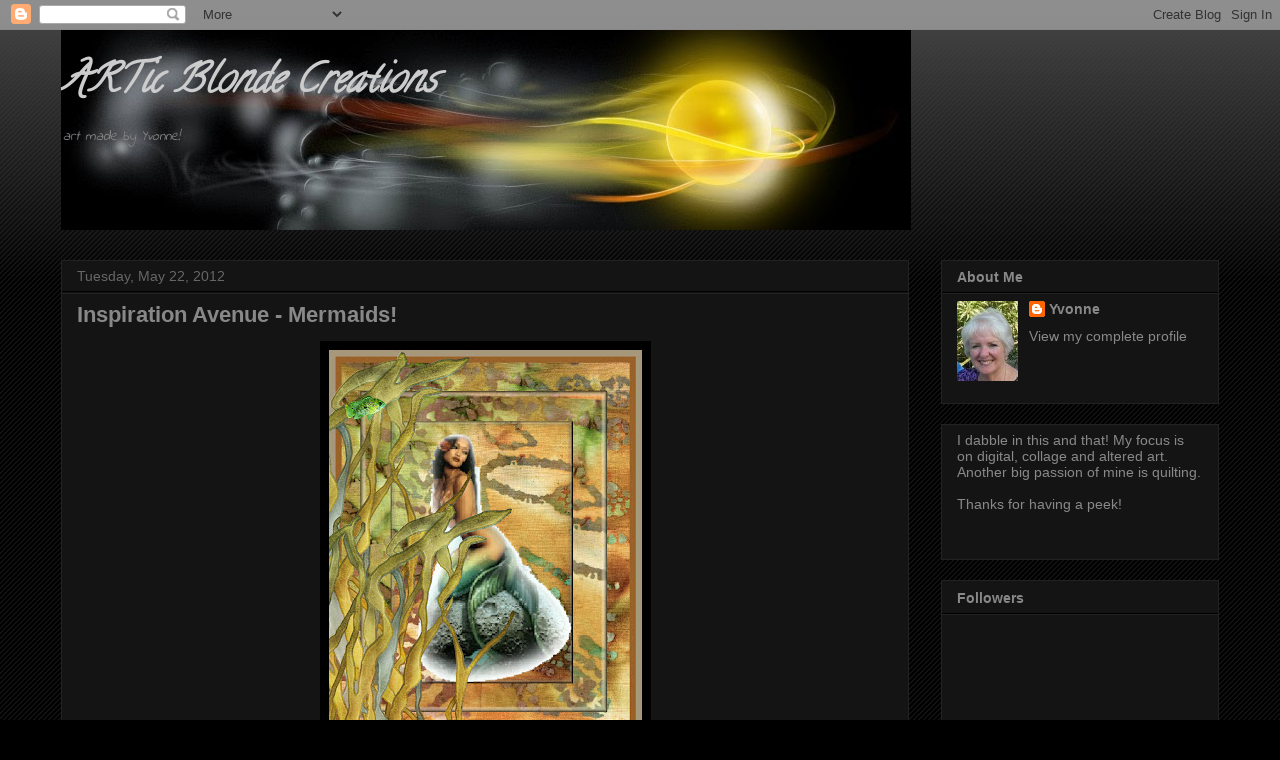

--- FILE ---
content_type: text/html; charset=UTF-8
request_url: https://artic-blonde-creations.blogspot.com/2012/05/inspiration-avenue-mermaids.html?showComment=1337963803791
body_size: 17713
content:
<!DOCTYPE html>
<html class='v2' dir='ltr' lang='en'>
<head>
<link href='https://www.blogger.com/static/v1/widgets/335934321-css_bundle_v2.css' rel='stylesheet' type='text/css'/>
<meta content='width=1100' name='viewport'/>
<meta content='text/html; charset=UTF-8' http-equiv='Content-Type'/>
<meta content='blogger' name='generator'/>
<link href='https://artic-blonde-creations.blogspot.com/favicon.ico' rel='icon' type='image/x-icon'/>
<link href='http://artic-blonde-creations.blogspot.com/2012/05/inspiration-avenue-mermaids.html' rel='canonical'/>
<link rel="alternate" type="application/atom+xml" title="ARTic Blonde Creations - Atom" href="https://artic-blonde-creations.blogspot.com/feeds/posts/default" />
<link rel="alternate" type="application/rss+xml" title="ARTic Blonde Creations - RSS" href="https://artic-blonde-creations.blogspot.com/feeds/posts/default?alt=rss" />
<link rel="service.post" type="application/atom+xml" title="ARTic Blonde Creations - Atom" href="https://draft.blogger.com/feeds/2245895477075778203/posts/default" />

<link rel="alternate" type="application/atom+xml" title="ARTic Blonde Creations - Atom" href="https://artic-blonde-creations.blogspot.com/feeds/4648011770224617109/comments/default" />
<!--Can't find substitution for tag [blog.ieCssRetrofitLinks]-->
<link href='https://blogger.googleusercontent.com/img/b/R29vZ2xl/AVvXsEh-SIs4F27qxFtQ-b8wfuUDM7krDrhKy7KfVdwF22Miw-78k9HWoHKwtKPBKDSyqInG3U6ybGQ1fN1p0_4rGqx8gocvVqmDu1qkuDjdmmAFqfYJEFI8UdO654bGQ_JJ8TNf0_WwkM4EYwkU/s400/mermaid.jpg' rel='image_src'/>
<meta content='http://artic-blonde-creations.blogspot.com/2012/05/inspiration-avenue-mermaids.html' property='og:url'/>
<meta content='Inspiration Avenue - Mermaids!' property='og:title'/>
<meta content=' Inspiration Avenue Challenge!' property='og:description'/>
<meta content='https://blogger.googleusercontent.com/img/b/R29vZ2xl/AVvXsEh-SIs4F27qxFtQ-b8wfuUDM7krDrhKy7KfVdwF22Miw-78k9HWoHKwtKPBKDSyqInG3U6ybGQ1fN1p0_4rGqx8gocvVqmDu1qkuDjdmmAFqfYJEFI8UdO654bGQ_JJ8TNf0_WwkM4EYwkU/w1200-h630-p-k-no-nu/mermaid.jpg' property='og:image'/>
<title>ARTic Blonde Creations: Inspiration Avenue - Mermaids!</title>
<style type='text/css'>@font-face{font-family:'Calligraffitti';font-style:normal;font-weight:400;font-display:swap;src:url(//fonts.gstatic.com/s/calligraffitti/v20/46k2lbT3XjDVqJw3DCmCFjE0vkFeOZdjppN_.woff2)format('woff2');unicode-range:U+0000-00FF,U+0131,U+0152-0153,U+02BB-02BC,U+02C6,U+02DA,U+02DC,U+0304,U+0308,U+0329,U+2000-206F,U+20AC,U+2122,U+2191,U+2193,U+2212,U+2215,U+FEFF,U+FFFD;}@font-face{font-family:'Indie Flower';font-style:normal;font-weight:400;font-display:swap;src:url(//fonts.gstatic.com/s/indieflower/v24/m8JVjfNVeKWVnh3QMuKkFcZVZ0uH99GUDs4k.woff2)format('woff2');unicode-range:U+0100-02BA,U+02BD-02C5,U+02C7-02CC,U+02CE-02D7,U+02DD-02FF,U+0304,U+0308,U+0329,U+1D00-1DBF,U+1E00-1E9F,U+1EF2-1EFF,U+2020,U+20A0-20AB,U+20AD-20C0,U+2113,U+2C60-2C7F,U+A720-A7FF;}@font-face{font-family:'Indie Flower';font-style:normal;font-weight:400;font-display:swap;src:url(//fonts.gstatic.com/s/indieflower/v24/m8JVjfNVeKWVnh3QMuKkFcZVaUuH99GUDg.woff2)format('woff2');unicode-range:U+0000-00FF,U+0131,U+0152-0153,U+02BB-02BC,U+02C6,U+02DA,U+02DC,U+0304,U+0308,U+0329,U+2000-206F,U+20AC,U+2122,U+2191,U+2193,U+2212,U+2215,U+FEFF,U+FFFD;}</style>
<style id='page-skin-1' type='text/css'><!--
/*
-----------------------------------------------
Blogger Template Style
Name:     Awesome Inc.
Designer: Tina Chen
URL:      tinachen.org
----------------------------------------------- */
/* Content
----------------------------------------------- */
body {
font: normal normal 13px Arial, Tahoma, Helvetica, FreeSans, sans-serif;
color: #ffffff;
background: #000000 url(//www.blogblog.com/1kt/awesomeinc/body_background_dark.png) repeat scroll top center;
}
html body .content-outer {
min-width: 0;
max-width: 100%;
width: 100%;
}
a:link {
text-decoration: none;
color: #888888;
}
a:visited {
text-decoration: none;
color: #444444;
}
a:hover {
text-decoration: underline;
color: #cccccc;
}
.body-fauxcolumn-outer .cap-top {
position: absolute;
z-index: 1;
height: 276px;
width: 100%;
background: transparent url(//www.blogblog.com/1kt/awesomeinc/body_gradient_dark.png) repeat-x scroll top left;
_background-image: none;
}
/* Columns
----------------------------------------------- */
.content-inner {
padding: 0;
}
.header-inner .section {
margin: 0 16px;
}
.tabs-inner .section {
margin: 0 16px;
}
.main-inner {
padding-top: 30px;
}
.main-inner .column-center-inner,
.main-inner .column-left-inner,
.main-inner .column-right-inner {
padding: 0 5px;
}
*+html body .main-inner .column-center-inner {
margin-top: -30px;
}
#layout .main-inner .column-center-inner {
margin-top: 0;
}
/* Header
----------------------------------------------- */
.header-outer {
margin: 0 0 0 0;
background: transparent none repeat scroll 0 0;
}
.Header h1 {
font: italic bold 40px Calligraffitti;
color: #cccccc;
text-shadow: 0 0 -1px #000000;
}
.Header h1 a {
color: #cccccc;
}
.Header .description {
font: italic normal 14px Indie Flower;
color: #888888;
}
.header-inner .Header .titlewrapper,
.header-inner .Header .descriptionwrapper {
padding-left: 0;
padding-right: 0;
margin-bottom: 0;
}
.header-inner .Header .titlewrapper {
padding-top: 22px;
}
/* Tabs
----------------------------------------------- */
.tabs-outer {
overflow: hidden;
position: relative;
background: #141414 none repeat scroll 0 0;
}
#layout .tabs-outer {
overflow: visible;
}
.tabs-cap-top, .tabs-cap-bottom {
position: absolute;
width: 100%;
border-top: 1px solid #222222;
}
.tabs-cap-bottom {
bottom: 0;
}
.tabs-inner .widget li a {
display: inline-block;
margin: 0;
padding: .6em 1.5em;
font: normal bold 14px Arial, Tahoma, Helvetica, FreeSans, sans-serif;
color: #ffffff;
border-top: 1px solid #222222;
border-bottom: 1px solid #222222;
border-left: 1px solid #222222;
height: 16px;
line-height: 16px;
}
.tabs-inner .widget li:last-child a {
border-right: 1px solid #222222;
}
.tabs-inner .widget li.selected a, .tabs-inner .widget li a:hover {
background: #444444 none repeat-x scroll 0 -100px;
color: #ffffff;
}
/* Headings
----------------------------------------------- */
h2 {
font: normal bold 14px Arial, Tahoma, Helvetica, FreeSans, sans-serif;
color: #888888;
}
/* Widgets
----------------------------------------------- */
.main-inner .section {
margin: 0 27px;
padding: 0;
}
.main-inner .column-left-outer,
.main-inner .column-right-outer {
margin-top: 0;
}
#layout .main-inner .column-left-outer,
#layout .main-inner .column-right-outer {
margin-top: 0;
}
.main-inner .column-left-inner,
.main-inner .column-right-inner {
background: transparent none repeat 0 0;
-moz-box-shadow: 0 0 0 rgba(0, 0, 0, .2);
-webkit-box-shadow: 0 0 0 rgba(0, 0, 0, .2);
-goog-ms-box-shadow: 0 0 0 rgba(0, 0, 0, .2);
box-shadow: 0 0 0 rgba(0, 0, 0, .2);
-moz-border-radius: 0;
-webkit-border-radius: 0;
-goog-ms-border-radius: 0;
border-radius: 0;
}
#layout .main-inner .column-left-inner,
#layout .main-inner .column-right-inner {
margin-top: 0;
}
.sidebar .widget {
font: normal normal 14px Arial, Tahoma, Helvetica, FreeSans, sans-serif;
color: #888888;
}
.sidebar .widget a:link {
color: #888888;
}
.sidebar .widget a:visited {
color: #444444;
}
.sidebar .widget a:hover {
color: #cccccc;
}
.sidebar .widget h2 {
text-shadow: 0 0 -1px #000000;
}
.main-inner .widget {
background-color: #141414;
border: 1px solid #222222;
padding: 0 15px 15px;
margin: 20px -16px;
-moz-box-shadow: 0 0 0 rgba(0, 0, 0, .2);
-webkit-box-shadow: 0 0 0 rgba(0, 0, 0, .2);
-goog-ms-box-shadow: 0 0 0 rgba(0, 0, 0, .2);
box-shadow: 0 0 0 rgba(0, 0, 0, .2);
-moz-border-radius: 0;
-webkit-border-radius: 0;
-goog-ms-border-radius: 0;
border-radius: 0;
}
.main-inner .widget h2 {
margin: 0 -15px;
padding: .6em 15px .5em;
border-bottom: 1px solid #000000;
}
.footer-inner .widget h2 {
padding: 0 0 .4em;
border-bottom: 1px solid #000000;
}
.main-inner .widget h2 + div, .footer-inner .widget h2 + div {
border-top: 1px solid #222222;
padding-top: 8px;
}
.main-inner .widget .widget-content {
margin: 0 -15px;
padding: 7px 15px 0;
}
.main-inner .widget ul, .main-inner .widget #ArchiveList ul.flat {
margin: -8px -15px 0;
padding: 0;
list-style: none;
}
.main-inner .widget #ArchiveList {
margin: -8px 0 0;
}
.main-inner .widget ul li, .main-inner .widget #ArchiveList ul.flat li {
padding: .5em 15px;
text-indent: 0;
color: #666666;
border-top: 1px solid #222222;
border-bottom: 1px solid #000000;
}
.main-inner .widget #ArchiveList ul li {
padding-top: .25em;
padding-bottom: .25em;
}
.main-inner .widget ul li:first-child, .main-inner .widget #ArchiveList ul.flat li:first-child {
border-top: none;
}
.main-inner .widget ul li:last-child, .main-inner .widget #ArchiveList ul.flat li:last-child {
border-bottom: none;
}
.post-body {
position: relative;
}
.main-inner .widget .post-body ul {
padding: 0 2.5em;
margin: .5em 0;
list-style: disc;
}
.main-inner .widget .post-body ul li {
padding: 0.25em 0;
margin-bottom: .25em;
color: #ffffff;
border: none;
}
.footer-inner .widget ul {
padding: 0;
list-style: none;
}
.widget .zippy {
color: #666666;
}
/* Posts
----------------------------------------------- */
body .main-inner .Blog {
padding: 0;
margin-bottom: 1em;
background-color: transparent;
border: none;
-moz-box-shadow: 0 0 0 rgba(0, 0, 0, 0);
-webkit-box-shadow: 0 0 0 rgba(0, 0, 0, 0);
-goog-ms-box-shadow: 0 0 0 rgba(0, 0, 0, 0);
box-shadow: 0 0 0 rgba(0, 0, 0, 0);
}
.main-inner .section:last-child .Blog:last-child {
padding: 0;
margin-bottom: 1em;
}
.main-inner .widget h2.date-header {
margin: 0 -15px 1px;
padding: 0 0 0 0;
font: normal normal 14px Arial, Tahoma, Helvetica, FreeSans, sans-serif;
color: #666666;
background: transparent none no-repeat scroll top left;
border-top: 0 solid #222222;
border-bottom: 1px solid #000000;
-moz-border-radius-topleft: 0;
-moz-border-radius-topright: 0;
-webkit-border-top-left-radius: 0;
-webkit-border-top-right-radius: 0;
border-top-left-radius: 0;
border-top-right-radius: 0;
position: static;
bottom: 100%;
right: 15px;
text-shadow: 0 0 -1px #000000;
}
.main-inner .widget h2.date-header span {
font: normal normal 14px Arial, Tahoma, Helvetica, FreeSans, sans-serif;
display: block;
padding: .5em 15px;
border-left: 0 solid #222222;
border-right: 0 solid #222222;
}
.date-outer {
position: relative;
margin: 30px 0 20px;
padding: 0 15px;
background-color: #141414;
border: 1px solid #222222;
-moz-box-shadow: 0 0 0 rgba(0, 0, 0, .2);
-webkit-box-shadow: 0 0 0 rgba(0, 0, 0, .2);
-goog-ms-box-shadow: 0 0 0 rgba(0, 0, 0, .2);
box-shadow: 0 0 0 rgba(0, 0, 0, .2);
-moz-border-radius: 0;
-webkit-border-radius: 0;
-goog-ms-border-radius: 0;
border-radius: 0;
}
.date-outer:first-child {
margin-top: 0;
}
.date-outer:last-child {
margin-bottom: 20px;
-moz-border-radius-bottomleft: 0;
-moz-border-radius-bottomright: 0;
-webkit-border-bottom-left-radius: 0;
-webkit-border-bottom-right-radius: 0;
-goog-ms-border-bottom-left-radius: 0;
-goog-ms-border-bottom-right-radius: 0;
border-bottom-left-radius: 0;
border-bottom-right-radius: 0;
}
.date-posts {
margin: 0 -15px;
padding: 0 15px;
clear: both;
}
.post-outer, .inline-ad {
border-top: 1px solid #888888;
margin: 0 -15px;
padding: 15px 15px;
}
.post-outer {
padding-bottom: 10px;
}
.post-outer:first-child {
padding-top: 0;
border-top: none;
}
.post-outer:last-child, .inline-ad:last-child {
border-bottom: none;
}
.post-body {
position: relative;
}
.post-body img {
padding: 8px;
background: #000000;
border: 1px solid #000000;
-moz-box-shadow: 0 0 0 rgba(0, 0, 0, .2);
-webkit-box-shadow: 0 0 0 rgba(0, 0, 0, .2);
box-shadow: 0 0 0 rgba(0, 0, 0, .2);
-moz-border-radius: 0;
-webkit-border-radius: 0;
border-radius: 0;
}
h3.post-title, h4 {
font: normal bold 22px Arial, Tahoma, Helvetica, FreeSans, sans-serif;
color: #888888;
}
h3.post-title a {
font: normal bold 22px Arial, Tahoma, Helvetica, FreeSans, sans-serif;
color: #888888;
}
h3.post-title a:hover {
color: #cccccc;
text-decoration: underline;
}
.post-header {
margin: 0 0 1em;
}
.post-body {
line-height: 1.4;
}
.post-outer h2 {
color: #ffffff;
}
.post-footer {
margin: 1.5em 0 0;
}
#blog-pager {
padding: 15px;
font-size: 120%;
background-color: #141414;
border: 1px solid #222222;
-moz-box-shadow: 0 0 0 rgba(0, 0, 0, .2);
-webkit-box-shadow: 0 0 0 rgba(0, 0, 0, .2);
-goog-ms-box-shadow: 0 0 0 rgba(0, 0, 0, .2);
box-shadow: 0 0 0 rgba(0, 0, 0, .2);
-moz-border-radius: 0;
-webkit-border-radius: 0;
-goog-ms-border-radius: 0;
border-radius: 0;
-moz-border-radius-topleft: 0;
-moz-border-radius-topright: 0;
-webkit-border-top-left-radius: 0;
-webkit-border-top-right-radius: 0;
-goog-ms-border-top-left-radius: 0;
-goog-ms-border-top-right-radius: 0;
border-top-left-radius: 0;
border-top-right-radius-topright: 0;
margin-top: 1em;
}
.blog-feeds, .post-feeds {
margin: 1em 0;
text-align: center;
color: #ffffff;
}
.blog-feeds a, .post-feeds a {
color: #888888;
}
.blog-feeds a:visited, .post-feeds a:visited {
color: #444444;
}
.blog-feeds a:hover, .post-feeds a:hover {
color: #cccccc;
}
.post-outer .comments {
margin-top: 2em;
}
/* Comments
----------------------------------------------- */
.comments .comments-content .icon.blog-author {
background-repeat: no-repeat;
background-image: url([data-uri]);
}
.comments .comments-content .loadmore a {
border-top: 1px solid #222222;
border-bottom: 1px solid #222222;
}
.comments .continue {
border-top: 2px solid #222222;
}
/* Footer
----------------------------------------------- */
.footer-outer {
margin: -0 0 -1px;
padding: 0 0 0;
color: #888888;
overflow: hidden;
}
.footer-fauxborder-left {
border-top: 1px solid #222222;
background: #141414 none repeat scroll 0 0;
-moz-box-shadow: 0 0 0 rgba(0, 0, 0, .2);
-webkit-box-shadow: 0 0 0 rgba(0, 0, 0, .2);
-goog-ms-box-shadow: 0 0 0 rgba(0, 0, 0, .2);
box-shadow: 0 0 0 rgba(0, 0, 0, .2);
margin: 0 -0;
}
/* Mobile
----------------------------------------------- */
body.mobile {
background-size: auto;
}
.mobile .body-fauxcolumn-outer {
background: transparent none repeat scroll top left;
}
*+html body.mobile .main-inner .column-center-inner {
margin-top: 0;
}
.mobile .main-inner .widget {
padding: 0 0 15px;
}
.mobile .main-inner .widget h2 + div,
.mobile .footer-inner .widget h2 + div {
border-top: none;
padding-top: 0;
}
.mobile .footer-inner .widget h2 {
padding: 0.5em 0;
border-bottom: none;
}
.mobile .main-inner .widget .widget-content {
margin: 0;
padding: 7px 0 0;
}
.mobile .main-inner .widget ul,
.mobile .main-inner .widget #ArchiveList ul.flat {
margin: 0 -15px 0;
}
.mobile .main-inner .widget h2.date-header {
right: 0;
}
.mobile .date-header span {
padding: 0.4em 0;
}
.mobile .date-outer:first-child {
margin-bottom: 0;
border: 1px solid #222222;
-moz-border-radius-topleft: 0;
-moz-border-radius-topright: 0;
-webkit-border-top-left-radius: 0;
-webkit-border-top-right-radius: 0;
-goog-ms-border-top-left-radius: 0;
-goog-ms-border-top-right-radius: 0;
border-top-left-radius: 0;
border-top-right-radius: 0;
}
.mobile .date-outer {
border-color: #222222;
border-width: 0 1px 1px;
}
.mobile .date-outer:last-child {
margin-bottom: 0;
}
.mobile .main-inner {
padding: 0;
}
.mobile .header-inner .section {
margin: 0;
}
.mobile .post-outer, .mobile .inline-ad {
padding: 5px 0;
}
.mobile .tabs-inner .section {
margin: 0 10px;
}
.mobile .main-inner .widget h2 {
margin: 0;
padding: 0;
}
.mobile .main-inner .widget h2.date-header span {
padding: 0;
}
.mobile .main-inner .widget .widget-content {
margin: 0;
padding: 7px 0 0;
}
.mobile #blog-pager {
border: 1px solid transparent;
background: #141414 none repeat scroll 0 0;
}
.mobile .main-inner .column-left-inner,
.mobile .main-inner .column-right-inner {
background: transparent none repeat 0 0;
-moz-box-shadow: none;
-webkit-box-shadow: none;
-goog-ms-box-shadow: none;
box-shadow: none;
}
.mobile .date-posts {
margin: 0;
padding: 0;
}
.mobile .footer-fauxborder-left {
margin: 0;
border-top: inherit;
}
.mobile .main-inner .section:last-child .Blog:last-child {
margin-bottom: 0;
}
.mobile-index-contents {
color: #ffffff;
}
.mobile .mobile-link-button {
background: #888888 none repeat scroll 0 0;
}
.mobile-link-button a:link, .mobile-link-button a:visited {
color: #ffffff;
}
.mobile .tabs-inner .PageList .widget-content {
background: transparent;
border-top: 1px solid;
border-color: #222222;
color: #ffffff;
}
.mobile .tabs-inner .PageList .widget-content .pagelist-arrow {
border-left: 1px solid #222222;
}

--></style>
<style id='template-skin-1' type='text/css'><!--
body {
min-width: 1190px;
}
.content-outer, .content-fauxcolumn-outer, .region-inner {
min-width: 1190px;
max-width: 1190px;
_width: 1190px;
}
.main-inner .columns {
padding-left: 0;
padding-right: 310px;
}
.main-inner .fauxcolumn-center-outer {
left: 0;
right: 310px;
/* IE6 does not respect left and right together */
_width: expression(this.parentNode.offsetWidth -
parseInt("0") -
parseInt("310px") + 'px');
}
.main-inner .fauxcolumn-left-outer {
width: 0;
}
.main-inner .fauxcolumn-right-outer {
width: 310px;
}
.main-inner .column-left-outer {
width: 0;
right: 100%;
margin-left: -0;
}
.main-inner .column-right-outer {
width: 310px;
margin-right: -310px;
}
#layout {
min-width: 0;
}
#layout .content-outer {
min-width: 0;
width: 800px;
}
#layout .region-inner {
min-width: 0;
width: auto;
}
body#layout div.add_widget {
padding: 8px;
}
body#layout div.add_widget a {
margin-left: 32px;
}
--></style>
<link href='https://draft.blogger.com/dyn-css/authorization.css?targetBlogID=2245895477075778203&amp;zx=0d20d36f-bc7e-494b-9959-e7cf1f4d6671' media='none' onload='if(media!=&#39;all&#39;)media=&#39;all&#39;' rel='stylesheet'/><noscript><link href='https://draft.blogger.com/dyn-css/authorization.css?targetBlogID=2245895477075778203&amp;zx=0d20d36f-bc7e-494b-9959-e7cf1f4d6671' rel='stylesheet'/></noscript>
<meta name='google-adsense-platform-account' content='ca-host-pub-1556223355139109'/>
<meta name='google-adsense-platform-domain' content='blogspot.com'/>

</head>
<body class='loading variant-dark'>
<div class='navbar section' id='navbar' name='Navbar'><div class='widget Navbar' data-version='1' id='Navbar1'><script type="text/javascript">
    function setAttributeOnload(object, attribute, val) {
      if(window.addEventListener) {
        window.addEventListener('load',
          function(){ object[attribute] = val; }, false);
      } else {
        window.attachEvent('onload', function(){ object[attribute] = val; });
      }
    }
  </script>
<div id="navbar-iframe-container"></div>
<script type="text/javascript" src="https://apis.google.com/js/platform.js"></script>
<script type="text/javascript">
      gapi.load("gapi.iframes:gapi.iframes.style.bubble", function() {
        if (gapi.iframes && gapi.iframes.getContext) {
          gapi.iframes.getContext().openChild({
              url: 'https://draft.blogger.com/navbar/2245895477075778203?po\x3d4648011770224617109\x26origin\x3dhttps://artic-blonde-creations.blogspot.com',
              where: document.getElementById("navbar-iframe-container"),
              id: "navbar-iframe"
          });
        }
      });
    </script><script type="text/javascript">
(function() {
var script = document.createElement('script');
script.type = 'text/javascript';
script.src = '//pagead2.googlesyndication.com/pagead/js/google_top_exp.js';
var head = document.getElementsByTagName('head')[0];
if (head) {
head.appendChild(script);
}})();
</script>
</div></div>
<div class='body-fauxcolumns'>
<div class='fauxcolumn-outer body-fauxcolumn-outer'>
<div class='cap-top'>
<div class='cap-left'></div>
<div class='cap-right'></div>
</div>
<div class='fauxborder-left'>
<div class='fauxborder-right'></div>
<div class='fauxcolumn-inner'>
</div>
</div>
<div class='cap-bottom'>
<div class='cap-left'></div>
<div class='cap-right'></div>
</div>
</div>
</div>
<div class='content'>
<div class='content-fauxcolumns'>
<div class='fauxcolumn-outer content-fauxcolumn-outer'>
<div class='cap-top'>
<div class='cap-left'></div>
<div class='cap-right'></div>
</div>
<div class='fauxborder-left'>
<div class='fauxborder-right'></div>
<div class='fauxcolumn-inner'>
</div>
</div>
<div class='cap-bottom'>
<div class='cap-left'></div>
<div class='cap-right'></div>
</div>
</div>
</div>
<div class='content-outer'>
<div class='content-cap-top cap-top'>
<div class='cap-left'></div>
<div class='cap-right'></div>
</div>
<div class='fauxborder-left content-fauxborder-left'>
<div class='fauxborder-right content-fauxborder-right'></div>
<div class='content-inner'>
<header>
<div class='header-outer'>
<div class='header-cap-top cap-top'>
<div class='cap-left'></div>
<div class='cap-right'></div>
</div>
<div class='fauxborder-left header-fauxborder-left'>
<div class='fauxborder-right header-fauxborder-right'></div>
<div class='region-inner header-inner'>
<div class='header section' id='header' name='Header'><div class='widget Header' data-version='1' id='Header1'>
<div id='header-inner' style='background-image: url("https://blogger.googleusercontent.com/img/b/R29vZ2xl/AVvXsEjUvgX99vrclIQDZaz5aN7kvqoMs-7nGs8fQJNNvsUkIUvrR9Uh0lsX3_iI-tI1lvy74su7y8vFDHE_Lt0riwgL5w5tlHC1UaOap-MZl_3k-KgcjYMzJxWZEiqQ9eDiL1s8h0thKXb7y1Dx/s1600/fireball.jpg"); background-position: left; width: 850px; min-height: 200px; _height: 200px; background-repeat: no-repeat; '>
<div class='titlewrapper' style='background: transparent'>
<h1 class='title' style='background: transparent; border-width: 0px'>
<a href='https://artic-blonde-creations.blogspot.com/'>
ARTic Blonde Creations
</a>
</h1>
</div>
<div class='descriptionwrapper'>
<p class='description'><span>art made by Yvonne!</span></p>
</div>
</div>
</div></div>
</div>
</div>
<div class='header-cap-bottom cap-bottom'>
<div class='cap-left'></div>
<div class='cap-right'></div>
</div>
</div>
</header>
<div class='tabs-outer'>
<div class='tabs-cap-top cap-top'>
<div class='cap-left'></div>
<div class='cap-right'></div>
</div>
<div class='fauxborder-left tabs-fauxborder-left'>
<div class='fauxborder-right tabs-fauxborder-right'></div>
<div class='region-inner tabs-inner'>
<div class='tabs no-items section' id='crosscol' name='Cross-Column'></div>
<div class='tabs no-items section' id='crosscol-overflow' name='Cross-Column 2'></div>
</div>
</div>
<div class='tabs-cap-bottom cap-bottom'>
<div class='cap-left'></div>
<div class='cap-right'></div>
</div>
</div>
<div class='main-outer'>
<div class='main-cap-top cap-top'>
<div class='cap-left'></div>
<div class='cap-right'></div>
</div>
<div class='fauxborder-left main-fauxborder-left'>
<div class='fauxborder-right main-fauxborder-right'></div>
<div class='region-inner main-inner'>
<div class='columns fauxcolumns'>
<div class='fauxcolumn-outer fauxcolumn-center-outer'>
<div class='cap-top'>
<div class='cap-left'></div>
<div class='cap-right'></div>
</div>
<div class='fauxborder-left'>
<div class='fauxborder-right'></div>
<div class='fauxcolumn-inner'>
</div>
</div>
<div class='cap-bottom'>
<div class='cap-left'></div>
<div class='cap-right'></div>
</div>
</div>
<div class='fauxcolumn-outer fauxcolumn-left-outer'>
<div class='cap-top'>
<div class='cap-left'></div>
<div class='cap-right'></div>
</div>
<div class='fauxborder-left'>
<div class='fauxborder-right'></div>
<div class='fauxcolumn-inner'>
</div>
</div>
<div class='cap-bottom'>
<div class='cap-left'></div>
<div class='cap-right'></div>
</div>
</div>
<div class='fauxcolumn-outer fauxcolumn-right-outer'>
<div class='cap-top'>
<div class='cap-left'></div>
<div class='cap-right'></div>
</div>
<div class='fauxborder-left'>
<div class='fauxborder-right'></div>
<div class='fauxcolumn-inner'>
</div>
</div>
<div class='cap-bottom'>
<div class='cap-left'></div>
<div class='cap-right'></div>
</div>
</div>
<!-- corrects IE6 width calculation -->
<div class='columns-inner'>
<div class='column-center-outer'>
<div class='column-center-inner'>
<div class='main section' id='main' name='Main'><div class='widget Blog' data-version='1' id='Blog1'>
<div class='blog-posts hfeed'>

          <div class="date-outer">
        
<h2 class='date-header'><span>Tuesday, May 22, 2012</span></h2>

          <div class="date-posts">
        
<div class='post-outer'>
<div class='post hentry uncustomized-post-template' itemprop='blogPost' itemscope='itemscope' itemtype='http://schema.org/BlogPosting'>
<meta content='https://blogger.googleusercontent.com/img/b/R29vZ2xl/AVvXsEh-SIs4F27qxFtQ-b8wfuUDM7krDrhKy7KfVdwF22Miw-78k9HWoHKwtKPBKDSyqInG3U6ybGQ1fN1p0_4rGqx8gocvVqmDu1qkuDjdmmAFqfYJEFI8UdO654bGQ_JJ8TNf0_WwkM4EYwkU/s400/mermaid.jpg' itemprop='image_url'/>
<meta content='2245895477075778203' itemprop='blogId'/>
<meta content='4648011770224617109' itemprop='postId'/>
<a name='4648011770224617109'></a>
<h3 class='post-title entry-title' itemprop='name'>
Inspiration Avenue - Mermaids!
</h3>
<div class='post-header'>
<div class='post-header-line-1'></div>
</div>
<div class='post-body entry-content' id='post-body-4648011770224617109' itemprop='description articleBody'>
<a href="https://blogger.googleusercontent.com/img/b/R29vZ2xl/AVvXsEh-SIs4F27qxFtQ-b8wfuUDM7krDrhKy7KfVdwF22Miw-78k9HWoHKwtKPBKDSyqInG3U6ybGQ1fN1p0_4rGqx8gocvVqmDu1qkuDjdmmAFqfYJEFI8UdO654bGQ_JJ8TNf0_WwkM4EYwkU/s1600/mermaid.jpg"><img alt="" border="0" id="BLOGGER_PHOTO_ID_5745329545752609986" src="https://blogger.googleusercontent.com/img/b/R29vZ2xl/AVvXsEh-SIs4F27qxFtQ-b8wfuUDM7krDrhKy7KfVdwF22Miw-78k9HWoHKwtKPBKDSyqInG3U6ybGQ1fN1p0_4rGqx8gocvVqmDu1qkuDjdmmAFqfYJEFI8UdO654bGQ_JJ8TNf0_WwkM4EYwkU/s400/mermaid.jpg" style="TEXT-ALIGN: center; MARGIN: 0px auto 10px; WIDTH: 313px; DISPLAY: block; HEIGHT: 400px; CURSOR: hand" /></a> <br /><div><a href="http://inspiration-avenue-team.blogspot.ca/">Inspiration Avenue Challenge!</a></div>
<div style='clear: both;'></div>
</div>
<div class='post-footer'>
<div class='post-footer-line post-footer-line-1'>
<span class='post-author vcard'>
Posted by
<span class='fn' itemprop='author' itemscope='itemscope' itemtype='http://schema.org/Person'>
<meta content='https://draft.blogger.com/profile/15409221878230466230' itemprop='url'/>
<a class='g-profile' href='https://draft.blogger.com/profile/15409221878230466230' rel='author' title='author profile'>
<span itemprop='name'>Yvonne</span>
</a>
</span>
</span>
<span class='post-timestamp'>
at
<meta content='http://artic-blonde-creations.blogspot.com/2012/05/inspiration-avenue-mermaids.html' itemprop='url'/>
<a class='timestamp-link' href='https://artic-blonde-creations.blogspot.com/2012/05/inspiration-avenue-mermaids.html' rel='bookmark' title='permanent link'><abbr class='published' itemprop='datePublished' title='2012-05-22T05:12:00-07:00'>5:12&#8239;AM</abbr></a>
</span>
<span class='post-comment-link'>
</span>
<span class='post-icons'>
<span class='item-control blog-admin pid-1053610384'>
<a href='https://draft.blogger.com/post-edit.g?blogID=2245895477075778203&postID=4648011770224617109&from=pencil' title='Edit Post'>
<img alt='' class='icon-action' height='18' src='https://resources.blogblog.com/img/icon18_edit_allbkg.gif' width='18'/>
</a>
</span>
</span>
<div class='post-share-buttons goog-inline-block'>
</div>
</div>
<div class='post-footer-line post-footer-line-2'>
<span class='post-labels'>
Labels:
<a href='https://artic-blonde-creations.blogspot.com/search/label/atc' rel='tag'>atc</a>
</span>
</div>
<div class='post-footer-line post-footer-line-3'>
<span class='post-location'>
</span>
</div>
</div>
</div>
<div class='comments' id='comments'>
<a name='comments'></a>
<h4>13 comments:</h4>
<div id='Blog1_comments-block-wrapper'>
<dl class='avatar-comment-indent' id='comments-block'>
<dt class='comment-author ' id='c8993540224209921352'>
<a name='c8993540224209921352'></a>
<div class="avatar-image-container vcard"><span dir="ltr"><a href="https://draft.blogger.com/profile/01538850820168903865" target="" rel="nofollow" onclick="" class="avatar-hovercard" id="av-8993540224209921352-01538850820168903865"><img src="https://resources.blogblog.com/img/blank.gif" width="35" height="35" class="delayLoad" style="display: none;" longdesc="//blogger.googleusercontent.com/img/b/R29vZ2xl/AVvXsEg3Vg-BtWndUIRymnjlLtgXm_Fh-zG9GwGXh_MdX797irnQSzM3cB6KQ35nuTrV37hjFGEgdbcJuLz3k3Y4woo5In2IM3z0qZ9BCJxraNE65GE8FFQVIzIe7sD36iD2Y-g/s45-c/SAM_7002.JPG" alt="" title="Valerie-Jael">

<noscript><img src="//blogger.googleusercontent.com/img/b/R29vZ2xl/AVvXsEg3Vg-BtWndUIRymnjlLtgXm_Fh-zG9GwGXh_MdX797irnQSzM3cB6KQ35nuTrV37hjFGEgdbcJuLz3k3Y4woo5In2IM3z0qZ9BCJxraNE65GE8FFQVIzIe7sD36iD2Y-g/s45-c/SAM_7002.JPG" width="35" height="35" class="photo" alt=""></noscript></a></span></div>
<a href='https://draft.blogger.com/profile/01538850820168903865' rel='nofollow'>Valerie-Jael</a>
said...
</dt>
<dd class='comment-body' id='Blog1_cmt-8993540224209921352'>
<p>
Lovely work, she is really beautiful! Hugs, Valerie
</p>
</dd>
<dd class='comment-footer'>
<span class='comment-timestamp'>
<a href='https://artic-blonde-creations.blogspot.com/2012/05/inspiration-avenue-mermaids.html?showComment=1337689708475#c8993540224209921352' title='comment permalink'>
May 22, 2012 at 5:28&#8239;AM
</a>
<span class='item-control blog-admin pid-232454855'>
<a class='comment-delete' href='https://draft.blogger.com/comment/delete/2245895477075778203/8993540224209921352' title='Delete Comment'>
<img src='https://resources.blogblog.com/img/icon_delete13.gif'/>
</a>
</span>
</span>
</dd>
<dt class='comment-author ' id='c4993787244800100455'>
<a name='c4993787244800100455'></a>
<div class="avatar-image-container avatar-stock"><span dir="ltr"><a href="https://draft.blogger.com/profile/05835920831404996017" target="" rel="nofollow" onclick="" class="avatar-hovercard" id="av-4993787244800100455-05835920831404996017"><img src="//www.blogger.com/img/blogger_logo_round_35.png" width="35" height="35" alt="" title="SandeeNC">

</a></span></div>
<a href='https://draft.blogger.com/profile/05835920831404996017' rel='nofollow'>SandeeNC</a>
said...
</dt>
<dd class='comment-body' id='Blog1_cmt-4993787244800100455'>
<p>
She is beautiful, although I wished you had shared a little on how you did her. waving hi from the hills of North Carolina :)
</p>
</dd>
<dd class='comment-footer'>
<span class='comment-timestamp'>
<a href='https://artic-blonde-creations.blogspot.com/2012/05/inspiration-avenue-mermaids.html?showComment=1337700616283#c4993787244800100455' title='comment permalink'>
May 22, 2012 at 8:30&#8239;AM
</a>
<span class='item-control blog-admin pid-1586757327'>
<a class='comment-delete' href='https://draft.blogger.com/comment/delete/2245895477075778203/4993787244800100455' title='Delete Comment'>
<img src='https://resources.blogblog.com/img/icon_delete13.gif'/>
</a>
</span>
</span>
</dd>
<dt class='comment-author ' id='c200776126849718414'>
<a name='c200776126849718414'></a>
<div class="avatar-image-container vcard"><span dir="ltr"><a href="https://draft.blogger.com/profile/11107319748640868380" target="" rel="nofollow" onclick="" class="avatar-hovercard" id="av-200776126849718414-11107319748640868380"><img src="https://resources.blogblog.com/img/blank.gif" width="35" height="35" class="delayLoad" style="display: none;" longdesc="//blogger.googleusercontent.com/img/b/R29vZ2xl/AVvXsEjw5tFt0u5RaYgMteBruMHHYeuvGIjUYJvdTJg4EJ0InMVjYt-Kkk0sWHJUivW5MBo5zdv_hY5iLTCBQaSNBSccnrxYuIuws29xzMYuqALlp54wj7Bs7J0PhLD9iO-AUgg/s45-c/birthday+1.jpg" alt="" title="Netty">

<noscript><img src="//blogger.googleusercontent.com/img/b/R29vZ2xl/AVvXsEjw5tFt0u5RaYgMteBruMHHYeuvGIjUYJvdTJg4EJ0InMVjYt-Kkk0sWHJUivW5MBo5zdv_hY5iLTCBQaSNBSccnrxYuIuws29xzMYuqALlp54wj7Bs7J0PhLD9iO-AUgg/s45-c/birthday+1.jpg" width="35" height="35" class="photo" alt=""></noscript></a></span></div>
<a href='https://draft.blogger.com/profile/11107319748640868380' rel='nofollow'>Netty</a>
said...
</dt>
<dd class='comment-body' id='Blog1_cmt-200776126849718414'>
<p>
Beautiful work Yvonne, x
</p>
</dd>
<dd class='comment-footer'>
<span class='comment-timestamp'>
<a href='https://artic-blonde-creations.blogspot.com/2012/05/inspiration-avenue-mermaids.html?showComment=1337709073451#c200776126849718414' title='comment permalink'>
May 22, 2012 at 10:51&#8239;AM
</a>
<span class='item-control blog-admin pid-644953261'>
<a class='comment-delete' href='https://draft.blogger.com/comment/delete/2245895477075778203/200776126849718414' title='Delete Comment'>
<img src='https://resources.blogblog.com/img/icon_delete13.gif'/>
</a>
</span>
</span>
</dd>
<dt class='comment-author ' id='c8041642492607391042'>
<a name='c8041642492607391042'></a>
<div class="avatar-image-container vcard"><span dir="ltr"><a href="https://draft.blogger.com/profile/06743905968690646463" target="" rel="nofollow" onclick="" class="avatar-hovercard" id="av-8041642492607391042-06743905968690646463"><img src="https://resources.blogblog.com/img/blank.gif" width="35" height="35" class="delayLoad" style="display: none;" longdesc="//blogger.googleusercontent.com/img/b/R29vZ2xl/AVvXsEjqIQAVNd2E1WeD0C5siYGwiAZ3C5ItbgYssrosmai7ZEmAfI00aG6dLE15uW0J-V_I20dyAB1YmE9OzApiNStm5oZcPnn3vwwKj-iRFi2oMzDfChoR7tZSG73f_mHsQ9o/s45-c/VintagePrimrose-1+copy.jpg" alt="" title="peggy gatto">

<noscript><img src="//blogger.googleusercontent.com/img/b/R29vZ2xl/AVvXsEjqIQAVNd2E1WeD0C5siYGwiAZ3C5ItbgYssrosmai7ZEmAfI00aG6dLE15uW0J-V_I20dyAB1YmE9OzApiNStm5oZcPnn3vwwKj-iRFi2oMzDfChoR7tZSG73f_mHsQ9o/s45-c/VintagePrimrose-1+copy.jpg" width="35" height="35" class="photo" alt=""></noscript></a></span></div>
<a href='https://draft.blogger.com/profile/06743905968690646463' rel='nofollow'>peggy gatto</a>
said...
</dt>
<dd class='comment-body' id='Blog1_cmt-8041642492607391042'>
<p>
A dreamy piece!
</p>
</dd>
<dd class='comment-footer'>
<span class='comment-timestamp'>
<a href='https://artic-blonde-creations.blogspot.com/2012/05/inspiration-avenue-mermaids.html?showComment=1337806642053#c8041642492607391042' title='comment permalink'>
May 23, 2012 at 1:57&#8239;PM
</a>
<span class='item-control blog-admin pid-1551246560'>
<a class='comment-delete' href='https://draft.blogger.com/comment/delete/2245895477075778203/8041642492607391042' title='Delete Comment'>
<img src='https://resources.blogblog.com/img/icon_delete13.gif'/>
</a>
</span>
</span>
</dd>
<dt class='comment-author ' id='c3835689727354237291'>
<a name='c3835689727354237291'></a>
<div class="avatar-image-container vcard"><span dir="ltr"><a href="https://draft.blogger.com/profile/04636170871680671006" target="" rel="nofollow" onclick="" class="avatar-hovercard" id="av-3835689727354237291-04636170871680671006"><img src="https://resources.blogblog.com/img/blank.gif" width="35" height="35" class="delayLoad" style="display: none;" longdesc="//blogger.googleusercontent.com/img/b/R29vZ2xl/AVvXsEjvmQ0qxcGLMcxP87-eGA2ivRAtzZZDJrduDE5my7Iv9g8wYnzMV7jL2M3QaKlmT7qOfeb0ieC8nNtXB2EriDNOIZ7peuQFBsmXEmExSTCGwupV-JQXanBoefwdBhJfHxY/s45-c/bio.pic.sepia.1.2013.jpg" alt="" title="Maggie">

<noscript><img src="//blogger.googleusercontent.com/img/b/R29vZ2xl/AVvXsEjvmQ0qxcGLMcxP87-eGA2ivRAtzZZDJrduDE5my7Iv9g8wYnzMV7jL2M3QaKlmT7qOfeb0ieC8nNtXB2EriDNOIZ7peuQFBsmXEmExSTCGwupV-JQXanBoefwdBhJfHxY/s45-c/bio.pic.sepia.1.2013.jpg" width="35" height="35" class="photo" alt=""></noscript></a></span></div>
<a href='https://draft.blogger.com/profile/04636170871680671006' rel='nofollow'>Maggie</a>
said...
</dt>
<dd class='comment-body' id='Blog1_cmt-3835689727354237291'>
<p>
Such an exotic mermaid! She&#39;s beautiful.
</p>
</dd>
<dd class='comment-footer'>
<span class='comment-timestamp'>
<a href='https://artic-blonde-creations.blogspot.com/2012/05/inspiration-avenue-mermaids.html?showComment=1337872038175#c3835689727354237291' title='comment permalink'>
May 24, 2012 at 8:07&#8239;AM
</a>
<span class='item-control blog-admin pid-2118110556'>
<a class='comment-delete' href='https://draft.blogger.com/comment/delete/2245895477075778203/3835689727354237291' title='Delete Comment'>
<img src='https://resources.blogblog.com/img/icon_delete13.gif'/>
</a>
</span>
</span>
</dd>
<dt class='comment-author ' id='c5966034009353129556'>
<a name='c5966034009353129556'></a>
<div class="avatar-image-container avatar-stock"><span dir="ltr"><a href="https://draft.blogger.com/profile/02146860917160692913" target="" rel="nofollow" onclick="" class="avatar-hovercard" id="av-5966034009353129556-02146860917160692913"><img src="//www.blogger.com/img/blogger_logo_round_35.png" width="35" height="35" alt="" title="Kim Collister Studio">

</a></span></div>
<a href='https://draft.blogger.com/profile/02146860917160692913' rel='nofollow'>Kim Collister Studio</a>
said...
</dt>
<dd class='comment-body' id='Blog1_cmt-5966034009353129556'>
<p>
Beautiful, exotic and mysterious, just how you would imagine a mermaid to be! Love!<br /><br />XO<br />Kim
</p>
</dd>
<dd class='comment-footer'>
<span class='comment-timestamp'>
<a href='https://artic-blonde-creations.blogspot.com/2012/05/inspiration-avenue-mermaids.html?showComment=1337891173460#c5966034009353129556' title='comment permalink'>
May 24, 2012 at 1:26&#8239;PM
</a>
<span class='item-control blog-admin pid-979177606'>
<a class='comment-delete' href='https://draft.blogger.com/comment/delete/2245895477075778203/5966034009353129556' title='Delete Comment'>
<img src='https://resources.blogblog.com/img/icon_delete13.gif'/>
</a>
</span>
</span>
</dd>
<dt class='comment-author ' id='c5688799529071265024'>
<a name='c5688799529071265024'></a>
<div class="avatar-image-container vcard"><span dir="ltr"><a href="https://draft.blogger.com/profile/04952576154894241013" target="" rel="nofollow" onclick="" class="avatar-hovercard" id="av-5688799529071265024-04952576154894241013"><img src="https://resources.blogblog.com/img/blank.gif" width="35" height="35" class="delayLoad" style="display: none;" longdesc="//blogger.googleusercontent.com/img/b/R29vZ2xl/AVvXsEjsOdlk5-IttDDb7GBkOXVsdRXJ23VsvTZSOxzbrPbrKT3Killmts-nMBOALB0lIUxxxP3mlhE1bu0VlQ0HxAhew8BB9UYseUe8FZyCJfaTPNeoazyf7wKhEvgISkA9Fg/s45-c/Profile+pic.jpg" alt="" title="KatzElbows">

<noscript><img src="//blogger.googleusercontent.com/img/b/R29vZ2xl/AVvXsEjsOdlk5-IttDDb7GBkOXVsdRXJ23VsvTZSOxzbrPbrKT3Killmts-nMBOALB0lIUxxxP3mlhE1bu0VlQ0HxAhew8BB9UYseUe8FZyCJfaTPNeoazyf7wKhEvgISkA9Fg/s45-c/Profile+pic.jpg" width="35" height="35" class="photo" alt=""></noscript></a></span></div>
<a href='https://draft.blogger.com/profile/04952576154894241013' rel='nofollow'>KatzElbows</a>
said...
</dt>
<dd class='comment-body' id='Blog1_cmt-5688799529071265024'>
<p>
Very beautiful.  She looks delightfully aloof and chilly.<br /><br />cheers, <br />rachel
</p>
</dd>
<dd class='comment-footer'>
<span class='comment-timestamp'>
<a href='https://artic-blonde-creations.blogspot.com/2012/05/inspiration-avenue-mermaids.html?showComment=1337944940422#c5688799529071265024' title='comment permalink'>
May 25, 2012 at 4:22&#8239;AM
</a>
<span class='item-control blog-admin pid-1531131958'>
<a class='comment-delete' href='https://draft.blogger.com/comment/delete/2245895477075778203/5688799529071265024' title='Delete Comment'>
<img src='https://resources.blogblog.com/img/icon_delete13.gif'/>
</a>
</span>
</span>
</dd>
<dt class='comment-author ' id='c8316929977040085'>
<a name='c8316929977040085'></a>
<div class="avatar-image-container vcard"><span dir="ltr"><a href="https://draft.blogger.com/profile/12879730725367180428" target="" rel="nofollow" onclick="" class="avatar-hovercard" id="av-8316929977040085-12879730725367180428"><img src="https://resources.blogblog.com/img/blank.gif" width="35" height="35" class="delayLoad" style="display: none;" longdesc="//blogger.googleusercontent.com/img/b/R29vZ2xl/AVvXsEivj9eyttbOjXNpiZU1B1n1-boRQc9a0MOhQ7mrnJ7R95BzQUPmV5Kmc8Mr-lM1pVXJl9eiK5RDzBAo1qmJRPAu-2wtUYN0L5LL4Yzhl3Lq3hnTgB7RMgUD2Y9ZjfP854o/s45-c/Ritu.jpg" alt="" title="Ritu Dua">

<noscript><img src="//blogger.googleusercontent.com/img/b/R29vZ2xl/AVvXsEivj9eyttbOjXNpiZU1B1n1-boRQc9a0MOhQ7mrnJ7R95BzQUPmV5Kmc8Mr-lM1pVXJl9eiK5RDzBAo1qmJRPAu-2wtUYN0L5LL4Yzhl3Lq3hnTgB7RMgUD2Y9ZjfP854o/s45-c/Ritu.jpg" width="35" height="35" class="photo" alt=""></noscript></a></span></div>
<a href='https://draft.blogger.com/profile/12879730725367180428' rel='nofollow'>Ritu Dua</a>
said...
</dt>
<dd class='comment-body' id='Blog1_cmt-8316929977040085'>
<p>
Very beautifully done!
</p>
</dd>
<dd class='comment-footer'>
<span class='comment-timestamp'>
<a href='https://artic-blonde-creations.blogspot.com/2012/05/inspiration-avenue-mermaids.html?showComment=1337946664053#c8316929977040085' title='comment permalink'>
May 25, 2012 at 4:51&#8239;AM
</a>
<span class='item-control blog-admin pid-1947800448'>
<a class='comment-delete' href='https://draft.blogger.com/comment/delete/2245895477075778203/8316929977040085' title='Delete Comment'>
<img src='https://resources.blogblog.com/img/icon_delete13.gif'/>
</a>
</span>
</span>
</dd>
<dt class='comment-author ' id='c8033565588948965711'>
<a name='c8033565588948965711'></a>
<div class="avatar-image-container vcard"><span dir="ltr"><a href="https://draft.blogger.com/profile/18397114017003817397" target="" rel="nofollow" onclick="" class="avatar-hovercard" id="av-8033565588948965711-18397114017003817397"><img src="https://resources.blogblog.com/img/blank.gif" width="35" height="35" class="delayLoad" style="display: none;" longdesc="//blogger.googleusercontent.com/img/b/R29vZ2xl/AVvXsEhqMPmMnunPqSR0LZSU6JyfqU14_KdByUkb3Xd81sdrjsBQNwO1Sw8iR9b8zPCPyU8ZqD2oyiM4IeVCKh-6SZ6BJY75AJfkIZQLV7G2dKicGCs6fk0KlDxg341rcGiChVE/s45-c/BloggerProfile_200_2x2_Tiger_2_CopyrightACC.png" alt="" title="Anne (cornucopia)">

<noscript><img src="//blogger.googleusercontent.com/img/b/R29vZ2xl/AVvXsEhqMPmMnunPqSR0LZSU6JyfqU14_KdByUkb3Xd81sdrjsBQNwO1Sw8iR9b8zPCPyU8ZqD2oyiM4IeVCKh-6SZ6BJY75AJfkIZQLV7G2dKicGCs6fk0KlDxg341rcGiChVE/s45-c/BloggerProfile_200_2x2_Tiger_2_CopyrightACC.png" width="35" height="35" class="photo" alt=""></noscript></a></span></div>
<a href='https://draft.blogger.com/profile/18397114017003817397' rel='nofollow'>Anne (cornucopia)</a>
said...
</dt>
<dd class='comment-body' id='Blog1_cmt-8033565588948965711'>
<p>
This is lovely Yvonne!
</p>
</dd>
<dd class='comment-footer'>
<span class='comment-timestamp'>
<a href='https://artic-blonde-creations.blogspot.com/2012/05/inspiration-avenue-mermaids.html?showComment=1337963803791#c8033565588948965711' title='comment permalink'>
May 25, 2012 at 9:36&#8239;AM
</a>
<span class='item-control blog-admin pid-123756375'>
<a class='comment-delete' href='https://draft.blogger.com/comment/delete/2245895477075778203/8033565588948965711' title='Delete Comment'>
<img src='https://resources.blogblog.com/img/icon_delete13.gif'/>
</a>
</span>
</span>
</dd>
<dt class='comment-author ' id='c2730992943652227897'>
<a name='c2730992943652227897'></a>
<div class="avatar-image-container vcard"><span dir="ltr"><a href="https://draft.blogger.com/profile/02791008130982382299" target="" rel="nofollow" onclick="" class="avatar-hovercard" id="av-2730992943652227897-02791008130982382299"><img src="https://resources.blogblog.com/img/blank.gif" width="35" height="35" class="delayLoad" style="display: none;" longdesc="//3.bp.blogspot.com/_n71MiUoqS0U/SwG1PbMmtBI/AAAAAAAACT8/meYNEkGZCV4/S45-s35/new%2Bmoose%2Bavatar.jpg" alt="" title="Craftymoose Crafts">

<noscript><img src="//3.bp.blogspot.com/_n71MiUoqS0U/SwG1PbMmtBI/AAAAAAAACT8/meYNEkGZCV4/S45-s35/new%2Bmoose%2Bavatar.jpg" width="35" height="35" class="photo" alt=""></noscript></a></span></div>
<a href='https://draft.blogger.com/profile/02791008130982382299' rel='nofollow'>Craftymoose Crafts</a>
said...
</dt>
<dd class='comment-body' id='Blog1_cmt-2730992943652227897'>
<p>
Very pretty mermaid! I like the overlay of seaweed!
</p>
</dd>
<dd class='comment-footer'>
<span class='comment-timestamp'>
<a href='https://artic-blonde-creations.blogspot.com/2012/05/inspiration-avenue-mermaids.html?showComment=1337973494666#c2730992943652227897' title='comment permalink'>
May 25, 2012 at 12:18&#8239;PM
</a>
<span class='item-control blog-admin pid-2104226250'>
<a class='comment-delete' href='https://draft.blogger.com/comment/delete/2245895477075778203/2730992943652227897' title='Delete Comment'>
<img src='https://resources.blogblog.com/img/icon_delete13.gif'/>
</a>
</span>
</span>
</dd>
<dt class='comment-author ' id='c7313650475620370003'>
<a name='c7313650475620370003'></a>
<div class="avatar-image-container vcard"><span dir="ltr"><a href="https://draft.blogger.com/profile/05518444945130246092" target="" rel="nofollow" onclick="" class="avatar-hovercard" id="av-7313650475620370003-05518444945130246092"><img src="https://resources.blogblog.com/img/blank.gif" width="35" height="35" class="delayLoad" style="display: none;" longdesc="//blogger.googleusercontent.com/img/b/R29vZ2xl/AVvXsEh-k6pc1lL-9B0QSFR41eQOvdMCn70k32jd301NAUVkQFwJrSG1UD2JdAIPjuEOGKbfBxdPXYMsKzNPlxJJYRc4R9Q7PvExGgP4TUg8FyhbUEwT0qb1Zb0g1aKPLtRQ9g/s45-c/Blog+Photo.jpg" alt="" title="Lori Saul">

<noscript><img src="//blogger.googleusercontent.com/img/b/R29vZ2xl/AVvXsEh-k6pc1lL-9B0QSFR41eQOvdMCn70k32jd301NAUVkQFwJrSG1UD2JdAIPjuEOGKbfBxdPXYMsKzNPlxJJYRc4R9Q7PvExGgP4TUg8FyhbUEwT0qb1Zb0g1aKPLtRQ9g/s45-c/Blog+Photo.jpg" width="35" height="35" class="photo" alt=""></noscript></a></span></div>
<a href='https://draft.blogger.com/profile/05518444945130246092' rel='nofollow'>Lori Saul</a>
said...
</dt>
<dd class='comment-body' id='Blog1_cmt-7313650475620370003'>
<p>
A beautiful mermaid Yvonne- a bit mysterious too.  Love her!<br /><br />Have a great weekend!
</p>
</dd>
<dd class='comment-footer'>
<span class='comment-timestamp'>
<a href='https://artic-blonde-creations.blogspot.com/2012/05/inspiration-avenue-mermaids.html?showComment=1337979708167#c7313650475620370003' title='comment permalink'>
May 25, 2012 at 2:01&#8239;PM
</a>
<span class='item-control blog-admin pid-973246599'>
<a class='comment-delete' href='https://draft.blogger.com/comment/delete/2245895477075778203/7313650475620370003' title='Delete Comment'>
<img src='https://resources.blogblog.com/img/icon_delete13.gif'/>
</a>
</span>
</span>
</dd>
<dt class='comment-author ' id='c9004470301618263651'>
<a name='c9004470301618263651'></a>
<div class="avatar-image-container vcard"><span dir="ltr"><a href="https://draft.blogger.com/profile/17408127249324039311" target="" rel="nofollow" onclick="" class="avatar-hovercard" id="av-9004470301618263651-17408127249324039311"><img src="https://resources.blogblog.com/img/blank.gif" width="35" height="35" class="delayLoad" style="display: none;" longdesc="//blogger.googleusercontent.com/img/b/R29vZ2xl/AVvXsEhTfqQN1vQj451_AEJOUh-Xvnw9o4PJKI-JG2ktNlvtdIq5P7n9SUWRT5xEDh_6AGuagwjwmoWweEDVa3S1nXBrFab9OceVCSVQ9hCh1y9WLSw95x4Pad-OKWVevSVoxw/s45-c/SoulCareFBSquare_edited-1.jpg" alt="" title="Lou Anne Hazel">

<noscript><img src="//blogger.googleusercontent.com/img/b/R29vZ2xl/AVvXsEhTfqQN1vQj451_AEJOUh-Xvnw9o4PJKI-JG2ktNlvtdIq5P7n9SUWRT5xEDh_6AGuagwjwmoWweEDVa3S1nXBrFab9OceVCSVQ9hCh1y9WLSw95x4Pad-OKWVevSVoxw/s45-c/SoulCareFBSquare_edited-1.jpg" width="35" height="35" class="photo" alt=""></noscript></a></span></div>
<a href='https://draft.blogger.com/profile/17408127249324039311' rel='nofollow'>Lou Anne Hazel</a>
said...
</dt>
<dd class='comment-body' id='Blog1_cmt-9004470301618263651'>
<p>
Thank you for sharing your beautiful mermaid with us over at Inspiration Avenue.
</p>
</dd>
<dd class='comment-footer'>
<span class='comment-timestamp'>
<a href='https://artic-blonde-creations.blogspot.com/2012/05/inspiration-avenue-mermaids.html?showComment=1338095438060#c9004470301618263651' title='comment permalink'>
May 26, 2012 at 10:10&#8239;PM
</a>
<span class='item-control blog-admin pid-933410725'>
<a class='comment-delete' href='https://draft.blogger.com/comment/delete/2245895477075778203/9004470301618263651' title='Delete Comment'>
<img src='https://resources.blogblog.com/img/icon_delete13.gif'/>
</a>
</span>
</span>
</dd>
<dt class='comment-author ' id='c3351190256589290385'>
<a name='c3351190256589290385'></a>
<div class="avatar-image-container vcard"><span dir="ltr"><a href="https://draft.blogger.com/profile/04879507440579599549" target="" rel="nofollow" onclick="" class="avatar-hovercard" id="av-3351190256589290385-04879507440579599549"><img src="https://resources.blogblog.com/img/blank.gif" width="35" height="35" class="delayLoad" style="display: none;" longdesc="//blogger.googleusercontent.com/img/b/R29vZ2xl/AVvXsEjhijFm9WoZLIHR6syEryiy-YRwm7I45px3Eeg803Pn_KAgLFhWvAvDcwPfRbssM-iwQTEOAoGDQVEpGzqXyWO2HhIvFdMeK3JUXHPuxp83M0gDtWVpXcuaX3lNdnKZZg/s45-c/bee.jpg" alt="" title="gma">

<noscript><img src="//blogger.googleusercontent.com/img/b/R29vZ2xl/AVvXsEjhijFm9WoZLIHR6syEryiy-YRwm7I45px3Eeg803Pn_KAgLFhWvAvDcwPfRbssM-iwQTEOAoGDQVEpGzqXyWO2HhIvFdMeK3JUXHPuxp83M0gDtWVpXcuaX3lNdnKZZg/s45-c/bee.jpg" width="35" height="35" class="photo" alt=""></noscript></a></span></div>
<a href='https://draft.blogger.com/profile/04879507440579599549' rel='nofollow'>gma</a>
said...
</dt>
<dd class='comment-body' id='Blog1_cmt-3351190256589290385'>
<p>
Very pretty. Love those muted colors.
</p>
</dd>
<dd class='comment-footer'>
<span class='comment-timestamp'>
<a href='https://artic-blonde-creations.blogspot.com/2012/05/inspiration-avenue-mermaids.html?showComment=1338144737287#c3351190256589290385' title='comment permalink'>
May 27, 2012 at 11:52&#8239;AM
</a>
<span class='item-control blog-admin pid-2117753137'>
<a class='comment-delete' href='https://draft.blogger.com/comment/delete/2245895477075778203/3351190256589290385' title='Delete Comment'>
<img src='https://resources.blogblog.com/img/icon_delete13.gif'/>
</a>
</span>
</span>
</dd>
</dl>
</div>
<p class='comment-footer'>
<a href='https://draft.blogger.com/comment/fullpage/post/2245895477075778203/4648011770224617109' onclick=''>Post a Comment</a>
</p>
</div>
</div>

        </div></div>
      
</div>
<div class='blog-pager' id='blog-pager'>
<span id='blog-pager-newer-link'>
<a class='blog-pager-newer-link' href='https://artic-blonde-creations.blogspot.com/2012/05/fun-with-atcs-shoes.html' id='Blog1_blog-pager-newer-link' title='Newer Post'>Newer Post</a>
</span>
<span id='blog-pager-older-link'>
<a class='blog-pager-older-link' href='https://artic-blonde-creations.blogspot.com/2012/05/collage-obsession-hot-air-balloon.html' id='Blog1_blog-pager-older-link' title='Older Post'>Older Post</a>
</span>
<a class='home-link' href='https://artic-blonde-creations.blogspot.com/'>Home</a>
</div>
<div class='clear'></div>
<div class='post-feeds'>
<div class='feed-links'>
Subscribe to:
<a class='feed-link' href='https://artic-blonde-creations.blogspot.com/feeds/4648011770224617109/comments/default' target='_blank' type='application/atom+xml'>Post Comments (Atom)</a>
</div>
</div>
</div></div>
</div>
</div>
<div class='column-left-outer'>
<div class='column-left-inner'>
<aside>
</aside>
</div>
</div>
<div class='column-right-outer'>
<div class='column-right-inner'>
<aside>
<div class='sidebar section' id='sidebar-right-1'><div class='widget Profile' data-version='1' id='Profile2'>
<h2>About Me</h2>
<div class='widget-content'>
<a href='https://draft.blogger.com/profile/15409221878230466230'><img alt='My photo' class='profile-img' height='80' src='//blogger.googleusercontent.com/img/b/R29vZ2xl/AVvXsEiMXmvWkGJo7IPVK_nTkAkdQGxHnyXZwWh2L6Kqd3pOQV8A9wIfDE_sHRIHJBq1sTj2Ea_5RP0Tavdt-QuVp2QgSZnUqxMQ-0t-BlTOB6d0Az1aNfa9h2y5QmDkZfaIOyw/s220/Yvonne+1.JPG' width='61'/></a>
<dl class='profile-datablock'>
<dt class='profile-data'>
<a class='profile-name-link g-profile' href='https://draft.blogger.com/profile/15409221878230466230' rel='author' style='background-image: url(//draft.blogger.com/img/logo-16.png);'>
Yvonne
</a>
</dt>
</dl>
<a class='profile-link' href='https://draft.blogger.com/profile/15409221878230466230' rel='author'>View my complete profile</a>
<div class='clear'></div>
</div>
</div><div class='widget Text' data-version='1' id='Text1'>
<div class='widget-content'>
I dabble in this and that!  My focus is on digital, collage and altered art. Another big passion of mine is quilting.<br/><br/>Thanks for having a peek!<br/><br/><br/>
</div>
<div class='clear'></div>
</div><div class='widget Followers' data-version='1' id='Followers1'>
<h2 class='title'>Followers</h2>
<div class='widget-content'>
<div id='Followers1-wrapper'>
<div style='margin-right:2px;'>
<div><script type="text/javascript" src="https://apis.google.com/js/platform.js"></script>
<div id="followers-iframe-container"></div>
<script type="text/javascript">
    window.followersIframe = null;
    function followersIframeOpen(url) {
      gapi.load("gapi.iframes", function() {
        if (gapi.iframes && gapi.iframes.getContext) {
          window.followersIframe = gapi.iframes.getContext().openChild({
            url: url,
            where: document.getElementById("followers-iframe-container"),
            messageHandlersFilter: gapi.iframes.CROSS_ORIGIN_IFRAMES_FILTER,
            messageHandlers: {
              '_ready': function(obj) {
                window.followersIframe.getIframeEl().height = obj.height;
              },
              'reset': function() {
                window.followersIframe.close();
                followersIframeOpen("https://draft.blogger.com/followers/frame/2245895477075778203?colors\x3dCgt0cmFuc3BhcmVudBILdHJhbnNwYXJlbnQaByNmZmZmZmYiByM4ODg4ODgqByMwMDAwMDAyByM4ODg4ODg6ByNmZmZmZmZCByM4ODg4ODhKByM2NjY2NjZSByM4ODg4ODhaC3RyYW5zcGFyZW50\x26pageSize\x3d21\x26hl\x3den\x26origin\x3dhttps://artic-blonde-creations.blogspot.com");
              },
              'open': function(url) {
                window.followersIframe.close();
                followersIframeOpen(url);
              }
            }
          });
        }
      });
    }
    followersIframeOpen("https://draft.blogger.com/followers/frame/2245895477075778203?colors\x3dCgt0cmFuc3BhcmVudBILdHJhbnNwYXJlbnQaByNmZmZmZmYiByM4ODg4ODgqByMwMDAwMDAyByM4ODg4ODg6ByNmZmZmZmZCByM4ODg4ODhKByM2NjY2NjZSByM4ODg4ODhaC3RyYW5zcGFyZW50\x26pageSize\x3d21\x26hl\x3den\x26origin\x3dhttps://artic-blonde-creations.blogspot.com");
  </script></div>
</div>
</div>
<div class='clear'></div>
</div>
</div><div class='widget LinkList' data-version='1' id='LinkList1'>
<h2>Favorite Blogs!</h2>
<div class='widget-content'>
<ul>
<li><a href='http://bastelmania-craftattack.blogspot.com/'>Craft Attack - Valerie</a></li>
<li><a href='http://www.atfoxglovehollow.blogspot.ca/'>Foxglove Hollow - Lori</a></li>
<li><a href="//www.blogger.com/profile/05505539407819784525">Indybev - Bev</a></li>
<li><a href='http://ozstuff-ozstuff.blogspot.com/'>Ozstuff - Marie</a></li>
<li><a href='http://taluulas.blogspot.com/'>Taluula's - Ann</a></li>
<li><a href='http://thewhimseyasylum.blogspot.com/'>The Whimsey Asylum - Deann</a></li>
</ul>
<div class='clear'></div>
</div>
</div><div class='widget LinkList' data-version='1' id='LinkList3'>
<h2>Favorite Challenge Sites!</h2>
<div class='widget-content'>
<ul>
<li><a href='http://takeaword.blogspot.ca/'>Take a Word - Monday</a></li>
<li><a href='http://thethreemuseschallenge.blogspot.ca/'>The Three Muses - Wednesday</a></li>
</ul>
<div class='clear'></div>
</div>
</div><div class='widget LinkList' data-version='1' id='LinkList2'>
<h2>Favorite Places to Shop!</h2>
<div class='widget-content'>
<ul>
<li><a href='http://www.collagestuff.com/'>Collage Stuff</a></li>
<li><a href='http://geckogalzscrapbooking.blogspot.ca/'>Gecko Galz</a></li>
<li><a href='http://www.lisasalteredart.com/'>Lisa's Altered Art</a></li>
<li><a href='http://www.retrocafeart.com/'>Retro Cafe Art</a></li>
</ul>
<div class='clear'></div>
</div>
</div><div class='widget BlogArchive' data-version='1' id='BlogArchive2'>
<h2>Blog Archive</h2>
<div class='widget-content'>
<div id='ArchiveList'>
<div id='BlogArchive2_ArchiveList'>
<ul class='hierarchy'>
<li class='archivedate collapsed'>
<a class='toggle' href='javascript:void(0)'>
<span class='zippy'>

        &#9658;&#160;
      
</span>
</a>
<a class='post-count-link' href='https://artic-blonde-creations.blogspot.com/2021/'>
2021
</a>
<span class='post-count' dir='ltr'>(1)</span>
<ul class='hierarchy'>
<li class='archivedate collapsed'>
<a class='toggle' href='javascript:void(0)'>
<span class='zippy'>

        &#9658;&#160;
      
</span>
</a>
<a class='post-count-link' href='https://artic-blonde-creations.blogspot.com/2021/01/'>
January
</a>
<span class='post-count' dir='ltr'>(1)</span>
</li>
</ul>
</li>
</ul>
<ul class='hierarchy'>
<li class='archivedate collapsed'>
<a class='toggle' href='javascript:void(0)'>
<span class='zippy'>

        &#9658;&#160;
      
</span>
</a>
<a class='post-count-link' href='https://artic-blonde-creations.blogspot.com/2018/'>
2018
</a>
<span class='post-count' dir='ltr'>(1)</span>
<ul class='hierarchy'>
<li class='archivedate collapsed'>
<a class='toggle' href='javascript:void(0)'>
<span class='zippy'>

        &#9658;&#160;
      
</span>
</a>
<a class='post-count-link' href='https://artic-blonde-creations.blogspot.com/2018/07/'>
July
</a>
<span class='post-count' dir='ltr'>(1)</span>
</li>
</ul>
</li>
</ul>
<ul class='hierarchy'>
<li class='archivedate collapsed'>
<a class='toggle' href='javascript:void(0)'>
<span class='zippy'>

        &#9658;&#160;
      
</span>
</a>
<a class='post-count-link' href='https://artic-blonde-creations.blogspot.com/2017/'>
2017
</a>
<span class='post-count' dir='ltr'>(23)</span>
<ul class='hierarchy'>
<li class='archivedate collapsed'>
<a class='toggle' href='javascript:void(0)'>
<span class='zippy'>

        &#9658;&#160;
      
</span>
</a>
<a class='post-count-link' href='https://artic-blonde-creations.blogspot.com/2017/07/'>
July
</a>
<span class='post-count' dir='ltr'>(1)</span>
</li>
</ul>
<ul class='hierarchy'>
<li class='archivedate collapsed'>
<a class='toggle' href='javascript:void(0)'>
<span class='zippy'>

        &#9658;&#160;
      
</span>
</a>
<a class='post-count-link' href='https://artic-blonde-creations.blogspot.com/2017/06/'>
June
</a>
<span class='post-count' dir='ltr'>(3)</span>
</li>
</ul>
<ul class='hierarchy'>
<li class='archivedate collapsed'>
<a class='toggle' href='javascript:void(0)'>
<span class='zippy'>

        &#9658;&#160;
      
</span>
</a>
<a class='post-count-link' href='https://artic-blonde-creations.blogspot.com/2017/05/'>
May
</a>
<span class='post-count' dir='ltr'>(9)</span>
</li>
</ul>
<ul class='hierarchy'>
<li class='archivedate collapsed'>
<a class='toggle' href='javascript:void(0)'>
<span class='zippy'>

        &#9658;&#160;
      
</span>
</a>
<a class='post-count-link' href='https://artic-blonde-creations.blogspot.com/2017/04/'>
April
</a>
<span class='post-count' dir='ltr'>(6)</span>
</li>
</ul>
<ul class='hierarchy'>
<li class='archivedate collapsed'>
<a class='toggle' href='javascript:void(0)'>
<span class='zippy'>

        &#9658;&#160;
      
</span>
</a>
<a class='post-count-link' href='https://artic-blonde-creations.blogspot.com/2017/01/'>
January
</a>
<span class='post-count' dir='ltr'>(4)</span>
</li>
</ul>
</li>
</ul>
<ul class='hierarchy'>
<li class='archivedate collapsed'>
<a class='toggle' href='javascript:void(0)'>
<span class='zippy'>

        &#9658;&#160;
      
</span>
</a>
<a class='post-count-link' href='https://artic-blonde-creations.blogspot.com/2016/'>
2016
</a>
<span class='post-count' dir='ltr'>(39)</span>
<ul class='hierarchy'>
<li class='archivedate collapsed'>
<a class='toggle' href='javascript:void(0)'>
<span class='zippy'>

        &#9658;&#160;
      
</span>
</a>
<a class='post-count-link' href='https://artic-blonde-creations.blogspot.com/2016/12/'>
December
</a>
<span class='post-count' dir='ltr'>(4)</span>
</li>
</ul>
<ul class='hierarchy'>
<li class='archivedate collapsed'>
<a class='toggle' href='javascript:void(0)'>
<span class='zippy'>

        &#9658;&#160;
      
</span>
</a>
<a class='post-count-link' href='https://artic-blonde-creations.blogspot.com/2016/11/'>
November
</a>
<span class='post-count' dir='ltr'>(9)</span>
</li>
</ul>
<ul class='hierarchy'>
<li class='archivedate collapsed'>
<a class='toggle' href='javascript:void(0)'>
<span class='zippy'>

        &#9658;&#160;
      
</span>
</a>
<a class='post-count-link' href='https://artic-blonde-creations.blogspot.com/2016/07/'>
July
</a>
<span class='post-count' dir='ltr'>(6)</span>
</li>
</ul>
<ul class='hierarchy'>
<li class='archivedate collapsed'>
<a class='toggle' href='javascript:void(0)'>
<span class='zippy'>

        &#9658;&#160;
      
</span>
</a>
<a class='post-count-link' href='https://artic-blonde-creations.blogspot.com/2016/05/'>
May
</a>
<span class='post-count' dir='ltr'>(6)</span>
</li>
</ul>
<ul class='hierarchy'>
<li class='archivedate collapsed'>
<a class='toggle' href='javascript:void(0)'>
<span class='zippy'>

        &#9658;&#160;
      
</span>
</a>
<a class='post-count-link' href='https://artic-blonde-creations.blogspot.com/2016/04/'>
April
</a>
<span class='post-count' dir='ltr'>(6)</span>
</li>
</ul>
<ul class='hierarchy'>
<li class='archivedate collapsed'>
<a class='toggle' href='javascript:void(0)'>
<span class='zippy'>

        &#9658;&#160;
      
</span>
</a>
<a class='post-count-link' href='https://artic-blonde-creations.blogspot.com/2016/03/'>
March
</a>
<span class='post-count' dir='ltr'>(4)</span>
</li>
</ul>
<ul class='hierarchy'>
<li class='archivedate collapsed'>
<a class='toggle' href='javascript:void(0)'>
<span class='zippy'>

        &#9658;&#160;
      
</span>
</a>
<a class='post-count-link' href='https://artic-blonde-creations.blogspot.com/2016/02/'>
February
</a>
<span class='post-count' dir='ltr'>(2)</span>
</li>
</ul>
<ul class='hierarchy'>
<li class='archivedate collapsed'>
<a class='toggle' href='javascript:void(0)'>
<span class='zippy'>

        &#9658;&#160;
      
</span>
</a>
<a class='post-count-link' href='https://artic-blonde-creations.blogspot.com/2016/01/'>
January
</a>
<span class='post-count' dir='ltr'>(2)</span>
</li>
</ul>
</li>
</ul>
<ul class='hierarchy'>
<li class='archivedate collapsed'>
<a class='toggle' href='javascript:void(0)'>
<span class='zippy'>

        &#9658;&#160;
      
</span>
</a>
<a class='post-count-link' href='https://artic-blonde-creations.blogspot.com/2015/'>
2015
</a>
<span class='post-count' dir='ltr'>(46)</span>
<ul class='hierarchy'>
<li class='archivedate collapsed'>
<a class='toggle' href='javascript:void(0)'>
<span class='zippy'>

        &#9658;&#160;
      
</span>
</a>
<a class='post-count-link' href='https://artic-blonde-creations.blogspot.com/2015/12/'>
December
</a>
<span class='post-count' dir='ltr'>(2)</span>
</li>
</ul>
<ul class='hierarchy'>
<li class='archivedate collapsed'>
<a class='toggle' href='javascript:void(0)'>
<span class='zippy'>

        &#9658;&#160;
      
</span>
</a>
<a class='post-count-link' href='https://artic-blonde-creations.blogspot.com/2015/11/'>
November
</a>
<span class='post-count' dir='ltr'>(2)</span>
</li>
</ul>
<ul class='hierarchy'>
<li class='archivedate collapsed'>
<a class='toggle' href='javascript:void(0)'>
<span class='zippy'>

        &#9658;&#160;
      
</span>
</a>
<a class='post-count-link' href='https://artic-blonde-creations.blogspot.com/2015/10/'>
October
</a>
<span class='post-count' dir='ltr'>(3)</span>
</li>
</ul>
<ul class='hierarchy'>
<li class='archivedate collapsed'>
<a class='toggle' href='javascript:void(0)'>
<span class='zippy'>

        &#9658;&#160;
      
</span>
</a>
<a class='post-count-link' href='https://artic-blonde-creations.blogspot.com/2015/09/'>
September
</a>
<span class='post-count' dir='ltr'>(3)</span>
</li>
</ul>
<ul class='hierarchy'>
<li class='archivedate collapsed'>
<a class='toggle' href='javascript:void(0)'>
<span class='zippy'>

        &#9658;&#160;
      
</span>
</a>
<a class='post-count-link' href='https://artic-blonde-creations.blogspot.com/2015/07/'>
July
</a>
<span class='post-count' dir='ltr'>(1)</span>
</li>
</ul>
<ul class='hierarchy'>
<li class='archivedate collapsed'>
<a class='toggle' href='javascript:void(0)'>
<span class='zippy'>

        &#9658;&#160;
      
</span>
</a>
<a class='post-count-link' href='https://artic-blonde-creations.blogspot.com/2015/06/'>
June
</a>
<span class='post-count' dir='ltr'>(5)</span>
</li>
</ul>
<ul class='hierarchy'>
<li class='archivedate collapsed'>
<a class='toggle' href='javascript:void(0)'>
<span class='zippy'>

        &#9658;&#160;
      
</span>
</a>
<a class='post-count-link' href='https://artic-blonde-creations.blogspot.com/2015/05/'>
May
</a>
<span class='post-count' dir='ltr'>(9)</span>
</li>
</ul>
<ul class='hierarchy'>
<li class='archivedate collapsed'>
<a class='toggle' href='javascript:void(0)'>
<span class='zippy'>

        &#9658;&#160;
      
</span>
</a>
<a class='post-count-link' href='https://artic-blonde-creations.blogspot.com/2015/04/'>
April
</a>
<span class='post-count' dir='ltr'>(5)</span>
</li>
</ul>
<ul class='hierarchy'>
<li class='archivedate collapsed'>
<a class='toggle' href='javascript:void(0)'>
<span class='zippy'>

        &#9658;&#160;
      
</span>
</a>
<a class='post-count-link' href='https://artic-blonde-creations.blogspot.com/2015/03/'>
March
</a>
<span class='post-count' dir='ltr'>(10)</span>
</li>
</ul>
<ul class='hierarchy'>
<li class='archivedate collapsed'>
<a class='toggle' href='javascript:void(0)'>
<span class='zippy'>

        &#9658;&#160;
      
</span>
</a>
<a class='post-count-link' href='https://artic-blonde-creations.blogspot.com/2015/02/'>
February
</a>
<span class='post-count' dir='ltr'>(5)</span>
</li>
</ul>
<ul class='hierarchy'>
<li class='archivedate collapsed'>
<a class='toggle' href='javascript:void(0)'>
<span class='zippy'>

        &#9658;&#160;
      
</span>
</a>
<a class='post-count-link' href='https://artic-blonde-creations.blogspot.com/2015/01/'>
January
</a>
<span class='post-count' dir='ltr'>(1)</span>
</li>
</ul>
</li>
</ul>
<ul class='hierarchy'>
<li class='archivedate collapsed'>
<a class='toggle' href='javascript:void(0)'>
<span class='zippy'>

        &#9658;&#160;
      
</span>
</a>
<a class='post-count-link' href='https://artic-blonde-creations.blogspot.com/2014/'>
2014
</a>
<span class='post-count' dir='ltr'>(51)</span>
<ul class='hierarchy'>
<li class='archivedate collapsed'>
<a class='toggle' href='javascript:void(0)'>
<span class='zippy'>

        &#9658;&#160;
      
</span>
</a>
<a class='post-count-link' href='https://artic-blonde-creations.blogspot.com/2014/12/'>
December
</a>
<span class='post-count' dir='ltr'>(1)</span>
</li>
</ul>
<ul class='hierarchy'>
<li class='archivedate collapsed'>
<a class='toggle' href='javascript:void(0)'>
<span class='zippy'>

        &#9658;&#160;
      
</span>
</a>
<a class='post-count-link' href='https://artic-blonde-creations.blogspot.com/2014/11/'>
November
</a>
<span class='post-count' dir='ltr'>(6)</span>
</li>
</ul>
<ul class='hierarchy'>
<li class='archivedate collapsed'>
<a class='toggle' href='javascript:void(0)'>
<span class='zippy'>

        &#9658;&#160;
      
</span>
</a>
<a class='post-count-link' href='https://artic-blonde-creations.blogspot.com/2014/10/'>
October
</a>
<span class='post-count' dir='ltr'>(10)</span>
</li>
</ul>
<ul class='hierarchy'>
<li class='archivedate collapsed'>
<a class='toggle' href='javascript:void(0)'>
<span class='zippy'>

        &#9658;&#160;
      
</span>
</a>
<a class='post-count-link' href='https://artic-blonde-creations.blogspot.com/2014/09/'>
September
</a>
<span class='post-count' dir='ltr'>(4)</span>
</li>
</ul>
<ul class='hierarchy'>
<li class='archivedate collapsed'>
<a class='toggle' href='javascript:void(0)'>
<span class='zippy'>

        &#9658;&#160;
      
</span>
</a>
<a class='post-count-link' href='https://artic-blonde-creations.blogspot.com/2014/08/'>
August
</a>
<span class='post-count' dir='ltr'>(2)</span>
</li>
</ul>
<ul class='hierarchy'>
<li class='archivedate collapsed'>
<a class='toggle' href='javascript:void(0)'>
<span class='zippy'>

        &#9658;&#160;
      
</span>
</a>
<a class='post-count-link' href='https://artic-blonde-creations.blogspot.com/2014/07/'>
July
</a>
<span class='post-count' dir='ltr'>(2)</span>
</li>
</ul>
<ul class='hierarchy'>
<li class='archivedate collapsed'>
<a class='toggle' href='javascript:void(0)'>
<span class='zippy'>

        &#9658;&#160;
      
</span>
</a>
<a class='post-count-link' href='https://artic-blonde-creations.blogspot.com/2014/06/'>
June
</a>
<span class='post-count' dir='ltr'>(4)</span>
</li>
</ul>
<ul class='hierarchy'>
<li class='archivedate collapsed'>
<a class='toggle' href='javascript:void(0)'>
<span class='zippy'>

        &#9658;&#160;
      
</span>
</a>
<a class='post-count-link' href='https://artic-blonde-creations.blogspot.com/2014/05/'>
May
</a>
<span class='post-count' dir='ltr'>(1)</span>
</li>
</ul>
<ul class='hierarchy'>
<li class='archivedate collapsed'>
<a class='toggle' href='javascript:void(0)'>
<span class='zippy'>

        &#9658;&#160;
      
</span>
</a>
<a class='post-count-link' href='https://artic-blonde-creations.blogspot.com/2014/04/'>
April
</a>
<span class='post-count' dir='ltr'>(1)</span>
</li>
</ul>
<ul class='hierarchy'>
<li class='archivedate collapsed'>
<a class='toggle' href='javascript:void(0)'>
<span class='zippy'>

        &#9658;&#160;
      
</span>
</a>
<a class='post-count-link' href='https://artic-blonde-creations.blogspot.com/2014/03/'>
March
</a>
<span class='post-count' dir='ltr'>(7)</span>
</li>
</ul>
<ul class='hierarchy'>
<li class='archivedate collapsed'>
<a class='toggle' href='javascript:void(0)'>
<span class='zippy'>

        &#9658;&#160;
      
</span>
</a>
<a class='post-count-link' href='https://artic-blonde-creations.blogspot.com/2014/02/'>
February
</a>
<span class='post-count' dir='ltr'>(7)</span>
</li>
</ul>
<ul class='hierarchy'>
<li class='archivedate collapsed'>
<a class='toggle' href='javascript:void(0)'>
<span class='zippy'>

        &#9658;&#160;
      
</span>
</a>
<a class='post-count-link' href='https://artic-blonde-creations.blogspot.com/2014/01/'>
January
</a>
<span class='post-count' dir='ltr'>(6)</span>
</li>
</ul>
</li>
</ul>
<ul class='hierarchy'>
<li class='archivedate collapsed'>
<a class='toggle' href='javascript:void(0)'>
<span class='zippy'>

        &#9658;&#160;
      
</span>
</a>
<a class='post-count-link' href='https://artic-blonde-creations.blogspot.com/2013/'>
2013
</a>
<span class='post-count' dir='ltr'>(74)</span>
<ul class='hierarchy'>
<li class='archivedate collapsed'>
<a class='toggle' href='javascript:void(0)'>
<span class='zippy'>

        &#9658;&#160;
      
</span>
</a>
<a class='post-count-link' href='https://artic-blonde-creations.blogspot.com/2013/12/'>
December
</a>
<span class='post-count' dir='ltr'>(2)</span>
</li>
</ul>
<ul class='hierarchy'>
<li class='archivedate collapsed'>
<a class='toggle' href='javascript:void(0)'>
<span class='zippy'>

        &#9658;&#160;
      
</span>
</a>
<a class='post-count-link' href='https://artic-blonde-creations.blogspot.com/2013/11/'>
November
</a>
<span class='post-count' dir='ltr'>(1)</span>
</li>
</ul>
<ul class='hierarchy'>
<li class='archivedate collapsed'>
<a class='toggle' href='javascript:void(0)'>
<span class='zippy'>

        &#9658;&#160;
      
</span>
</a>
<a class='post-count-link' href='https://artic-blonde-creations.blogspot.com/2013/09/'>
September
</a>
<span class='post-count' dir='ltr'>(1)</span>
</li>
</ul>
<ul class='hierarchy'>
<li class='archivedate collapsed'>
<a class='toggle' href='javascript:void(0)'>
<span class='zippy'>

        &#9658;&#160;
      
</span>
</a>
<a class='post-count-link' href='https://artic-blonde-creations.blogspot.com/2013/07/'>
July
</a>
<span class='post-count' dir='ltr'>(1)</span>
</li>
</ul>
<ul class='hierarchy'>
<li class='archivedate collapsed'>
<a class='toggle' href='javascript:void(0)'>
<span class='zippy'>

        &#9658;&#160;
      
</span>
</a>
<a class='post-count-link' href='https://artic-blonde-creations.blogspot.com/2013/05/'>
May
</a>
<span class='post-count' dir='ltr'>(2)</span>
</li>
</ul>
<ul class='hierarchy'>
<li class='archivedate collapsed'>
<a class='toggle' href='javascript:void(0)'>
<span class='zippy'>

        &#9658;&#160;
      
</span>
</a>
<a class='post-count-link' href='https://artic-blonde-creations.blogspot.com/2013/04/'>
April
</a>
<span class='post-count' dir='ltr'>(11)</span>
</li>
</ul>
<ul class='hierarchy'>
<li class='archivedate collapsed'>
<a class='toggle' href='javascript:void(0)'>
<span class='zippy'>

        &#9658;&#160;
      
</span>
</a>
<a class='post-count-link' href='https://artic-blonde-creations.blogspot.com/2013/03/'>
March
</a>
<span class='post-count' dir='ltr'>(9)</span>
</li>
</ul>
<ul class='hierarchy'>
<li class='archivedate collapsed'>
<a class='toggle' href='javascript:void(0)'>
<span class='zippy'>

        &#9658;&#160;
      
</span>
</a>
<a class='post-count-link' href='https://artic-blonde-creations.blogspot.com/2013/02/'>
February
</a>
<span class='post-count' dir='ltr'>(16)</span>
</li>
</ul>
<ul class='hierarchy'>
<li class='archivedate collapsed'>
<a class='toggle' href='javascript:void(0)'>
<span class='zippy'>

        &#9658;&#160;
      
</span>
</a>
<a class='post-count-link' href='https://artic-blonde-creations.blogspot.com/2013/01/'>
January
</a>
<span class='post-count' dir='ltr'>(31)</span>
</li>
</ul>
</li>
</ul>
<ul class='hierarchy'>
<li class='archivedate expanded'>
<a class='toggle' href='javascript:void(0)'>
<span class='zippy toggle-open'>

        &#9660;&#160;
      
</span>
</a>
<a class='post-count-link' href='https://artic-blonde-creations.blogspot.com/2012/'>
2012
</a>
<span class='post-count' dir='ltr'>(395)</span>
<ul class='hierarchy'>
<li class='archivedate collapsed'>
<a class='toggle' href='javascript:void(0)'>
<span class='zippy'>

        &#9658;&#160;
      
</span>
</a>
<a class='post-count-link' href='https://artic-blonde-creations.blogspot.com/2012/12/'>
December
</a>
<span class='post-count' dir='ltr'>(33)</span>
</li>
</ul>
<ul class='hierarchy'>
<li class='archivedate collapsed'>
<a class='toggle' href='javascript:void(0)'>
<span class='zippy'>

        &#9658;&#160;
      
</span>
</a>
<a class='post-count-link' href='https://artic-blonde-creations.blogspot.com/2012/11/'>
November
</a>
<span class='post-count' dir='ltr'>(27)</span>
</li>
</ul>
<ul class='hierarchy'>
<li class='archivedate collapsed'>
<a class='toggle' href='javascript:void(0)'>
<span class='zippy'>

        &#9658;&#160;
      
</span>
</a>
<a class='post-count-link' href='https://artic-blonde-creations.blogspot.com/2012/10/'>
October
</a>
<span class='post-count' dir='ltr'>(31)</span>
</li>
</ul>
<ul class='hierarchy'>
<li class='archivedate collapsed'>
<a class='toggle' href='javascript:void(0)'>
<span class='zippy'>

        &#9658;&#160;
      
</span>
</a>
<a class='post-count-link' href='https://artic-blonde-creations.blogspot.com/2012/09/'>
September
</a>
<span class='post-count' dir='ltr'>(20)</span>
</li>
</ul>
<ul class='hierarchy'>
<li class='archivedate collapsed'>
<a class='toggle' href='javascript:void(0)'>
<span class='zippy'>

        &#9658;&#160;
      
</span>
</a>
<a class='post-count-link' href='https://artic-blonde-creations.blogspot.com/2012/08/'>
August
</a>
<span class='post-count' dir='ltr'>(20)</span>
</li>
</ul>
<ul class='hierarchy'>
<li class='archivedate collapsed'>
<a class='toggle' href='javascript:void(0)'>
<span class='zippy'>

        &#9658;&#160;
      
</span>
</a>
<a class='post-count-link' href='https://artic-blonde-creations.blogspot.com/2012/07/'>
July
</a>
<span class='post-count' dir='ltr'>(27)</span>
</li>
</ul>
<ul class='hierarchy'>
<li class='archivedate collapsed'>
<a class='toggle' href='javascript:void(0)'>
<span class='zippy'>

        &#9658;&#160;
      
</span>
</a>
<a class='post-count-link' href='https://artic-blonde-creations.blogspot.com/2012/06/'>
June
</a>
<span class='post-count' dir='ltr'>(24)</span>
</li>
</ul>
<ul class='hierarchy'>
<li class='archivedate expanded'>
<a class='toggle' href='javascript:void(0)'>
<span class='zippy toggle-open'>

        &#9660;&#160;
      
</span>
</a>
<a class='post-count-link' href='https://artic-blonde-creations.blogspot.com/2012/05/'>
May
</a>
<span class='post-count' dir='ltr'>(34)</span>
<ul class='posts'>
<li><a href='https://artic-blonde-creations.blogspot.com/2012/05/52-starlets-olivia-de-havilland.html'>52 Starlets - Olivia de Havilland!</a></li>
<li><a href='https://artic-blonde-creations.blogspot.com/2012/05/three-muses-postage-stamps.html'>The Three Muses - Postage Stamps!</a></li>
<li><a href='https://artic-blonde-creations.blogspot.com/2012/05/crazy-amigo-orange.html'>Crazy Amigo - Orange!</a></li>
<li><a href='https://artic-blonde-creations.blogspot.com/2012/05/college-obsession-blue.html'>Collage Obsession - Blue!</a></li>
<li><a href='https://artic-blonde-creations.blogspot.com/2012/05/take-word-friends.html'>Take a Word - Friends!</a></li>
<li><a href='https://artic-blonde-creations.blogspot.com/2012/05/rainbow-lady-pink-turquoise.html'>Rainbow Lady - Pink &amp; Turquoise!</a></li>
<li><a href='https://artic-blonde-creations.blogspot.com/2012/05/wish-moo.html'>Wish Moo!</a></li>
<li><a href='https://artic-blonde-creations.blogspot.com/2012/05/moo-mania-head-coverings.html'>Moo Mania - Head Covering!</a></li>
<li><a href='https://artic-blonde-creations.blogspot.com/2012/05/three-muses-architecture.html'>The Three Muses - Architecture!</a></li>
<li><a href='https://artic-blonde-creations.blogspot.com/2012/05/52-starlets-jane-russell.html'>52 Starlets - Jane Russell!</a></li>
<li><a href='https://artic-blonde-creations.blogspot.com/2012/05/fun-with-atcs-shoes.html'>Fun with ATCs - Shoes!</a></li>
<li><a href='https://artic-blonde-creations.blogspot.com/2012/05/inspiration-avenue-mermaids.html'>Inspiration Avenue - Mermaids!</a></li>
<li><a href='https://artic-blonde-creations.blogspot.com/2012/05/collage-obsession-hot-air-balloon.html'>Collage Obsession - Hot Air Balloon!</a></li>
<li><a href='https://artic-blonde-creations.blogspot.com/2012/05/take-word-dream.html'>Take a Word - Dream!</a></li>
<li><a href='https://artic-blonde-creations.blogspot.com/2012/05/so-artful-steampunk.html'>So Artful - Steampunk!</a></li>
<li><a href='https://artic-blonde-creations.blogspot.com/2012/05/friday-foto-california-poppy.html'>Friday Foto - California Poppy!</a></li>
<li><a href='https://artic-blonde-creations.blogspot.com/2012/05/three-muses-lock-key.html'>The Three Muses - Lock &amp; Key!</a></li>
<li><a href='https://artic-blonde-creations.blogspot.com/2012/05/52-starlets-bette-davis.html'>52 Starlets - Bette Davis!</a></li>
<li><a href='https://artic-blonde-creations.blogspot.com/2012/05/gecko-galz-may-challenge.html'>Gecko Galz - May Colour Challenge!</a></li>
<li><a href='https://artic-blonde-creations.blogspot.com/2012/05/gothic-arches-black-white.html'>Gothic Arches - Black &amp; White!</a></li>
<li><a href='https://artic-blonde-creations.blogspot.com/2012/05/take-word-peacock.html'>Take a Word - Peacock!</a></li>
<li><a href='https://artic-blonde-creations.blogspot.com/2012/05/spa-steampunk.html'>SPA - Steampunk!</a></li>
<li><a href='https://artic-blonde-creations.blogspot.com/2012/05/relax-atc.html'>Relax ATC!</a></li>
<li><a href='https://artic-blonde-creations.blogspot.com/2012/05/moo-mania-faces.html'>Moo Mania - Faces!</a></li>
<li><a href='https://artic-blonde-creations.blogspot.com/2012/05/three-muses-glamour-vintage.html'>The Three Muses - Glamour Vintage!</a></li>
<li><a href='https://artic-blonde-creations.blogspot.com/2012/05/fun-with-atcs-hats.html'>Fun with ATCs - Hats!</a></li>
<li><a href='https://artic-blonde-creations.blogspot.com/2012/05/inspiration-avenue-hands.html'>Inspiration Avenue - Hands!</a></li>
<li><a href='https://artic-blonde-creations.blogspot.com/2012/05/collage-obsession-door.html'>Collage Obsession - Door!</a></li>
<li><a href='https://artic-blonde-creations.blogspot.com/2012/05/so-artful-fairies-butterflies.html'>So Artful - Fairies &amp; Butterflies!</a></li>
<li><a href='https://artic-blonde-creations.blogspot.com/2012/05/toff-flowers.html'>TOFF - Flowers!</a></li>
<li><a href='https://artic-blonde-creations.blogspot.com/2012/05/friday-foto-flowers.html'>Friday Foto - Flowers!</a></li>
<li><a href='https://artic-blonde-creations.blogspot.com/2012/05/rainbow-lady-memories.html'>Rainbow Lady - Memories!</a></li>
<li><a href='https://artic-blonde-creations.blogspot.com/2012/05/52-starlets-agnus-moorehead.html'>52 Starlets - Agnes Moorehead!</a></li>
<li><a href='https://artic-blonde-creations.blogspot.com/2012/05/three-muses-hats-crowns-wings-things.html'>The Three Muses - Hats, Crowns, Wings &amp; Things!</a></li>
</ul>
</li>
</ul>
<ul class='hierarchy'>
<li class='archivedate collapsed'>
<a class='toggle' href='javascript:void(0)'>
<span class='zippy'>

        &#9658;&#160;
      
</span>
</a>
<a class='post-count-link' href='https://artic-blonde-creations.blogspot.com/2012/04/'>
April
</a>
<span class='post-count' dir='ltr'>(23)</span>
</li>
</ul>
<ul class='hierarchy'>
<li class='archivedate collapsed'>
<a class='toggle' href='javascript:void(0)'>
<span class='zippy'>

        &#9658;&#160;
      
</span>
</a>
<a class='post-count-link' href='https://artic-blonde-creations.blogspot.com/2012/03/'>
March
</a>
<span class='post-count' dir='ltr'>(44)</span>
</li>
</ul>
<ul class='hierarchy'>
<li class='archivedate collapsed'>
<a class='toggle' href='javascript:void(0)'>
<span class='zippy'>

        &#9658;&#160;
      
</span>
</a>
<a class='post-count-link' href='https://artic-blonde-creations.blogspot.com/2012/02/'>
February
</a>
<span class='post-count' dir='ltr'>(58)</span>
</li>
</ul>
<ul class='hierarchy'>
<li class='archivedate collapsed'>
<a class='toggle' href='javascript:void(0)'>
<span class='zippy'>

        &#9658;&#160;
      
</span>
</a>
<a class='post-count-link' href='https://artic-blonde-creations.blogspot.com/2012/01/'>
January
</a>
<span class='post-count' dir='ltr'>(54)</span>
</li>
</ul>
</li>
</ul>
<ul class='hierarchy'>
<li class='archivedate collapsed'>
<a class='toggle' href='javascript:void(0)'>
<span class='zippy'>

        &#9658;&#160;
      
</span>
</a>
<a class='post-count-link' href='https://artic-blonde-creations.blogspot.com/2011/'>
2011
</a>
<span class='post-count' dir='ltr'>(491)</span>
<ul class='hierarchy'>
<li class='archivedate collapsed'>
<a class='toggle' href='javascript:void(0)'>
<span class='zippy'>

        &#9658;&#160;
      
</span>
</a>
<a class='post-count-link' href='https://artic-blonde-creations.blogspot.com/2011/12/'>
December
</a>
<span class='post-count' dir='ltr'>(31)</span>
</li>
</ul>
<ul class='hierarchy'>
<li class='archivedate collapsed'>
<a class='toggle' href='javascript:void(0)'>
<span class='zippy'>

        &#9658;&#160;
      
</span>
</a>
<a class='post-count-link' href='https://artic-blonde-creations.blogspot.com/2011/11/'>
November
</a>
<span class='post-count' dir='ltr'>(26)</span>
</li>
</ul>
<ul class='hierarchy'>
<li class='archivedate collapsed'>
<a class='toggle' href='javascript:void(0)'>
<span class='zippy'>

        &#9658;&#160;
      
</span>
</a>
<a class='post-count-link' href='https://artic-blonde-creations.blogspot.com/2011/10/'>
October
</a>
<span class='post-count' dir='ltr'>(25)</span>
</li>
</ul>
<ul class='hierarchy'>
<li class='archivedate collapsed'>
<a class='toggle' href='javascript:void(0)'>
<span class='zippy'>

        &#9658;&#160;
      
</span>
</a>
<a class='post-count-link' href='https://artic-blonde-creations.blogspot.com/2011/09/'>
September
</a>
<span class='post-count' dir='ltr'>(23)</span>
</li>
</ul>
<ul class='hierarchy'>
<li class='archivedate collapsed'>
<a class='toggle' href='javascript:void(0)'>
<span class='zippy'>

        &#9658;&#160;
      
</span>
</a>
<a class='post-count-link' href='https://artic-blonde-creations.blogspot.com/2011/08/'>
August
</a>
<span class='post-count' dir='ltr'>(22)</span>
</li>
</ul>
<ul class='hierarchy'>
<li class='archivedate collapsed'>
<a class='toggle' href='javascript:void(0)'>
<span class='zippy'>

        &#9658;&#160;
      
</span>
</a>
<a class='post-count-link' href='https://artic-blonde-creations.blogspot.com/2011/07/'>
July
</a>
<span class='post-count' dir='ltr'>(8)</span>
</li>
</ul>
<ul class='hierarchy'>
<li class='archivedate collapsed'>
<a class='toggle' href='javascript:void(0)'>
<span class='zippy'>

        &#9658;&#160;
      
</span>
</a>
<a class='post-count-link' href='https://artic-blonde-creations.blogspot.com/2011/06/'>
June
</a>
<span class='post-count' dir='ltr'>(51)</span>
</li>
</ul>
<ul class='hierarchy'>
<li class='archivedate collapsed'>
<a class='toggle' href='javascript:void(0)'>
<span class='zippy'>

        &#9658;&#160;
      
</span>
</a>
<a class='post-count-link' href='https://artic-blonde-creations.blogspot.com/2011/05/'>
May
</a>
<span class='post-count' dir='ltr'>(57)</span>
</li>
</ul>
<ul class='hierarchy'>
<li class='archivedate collapsed'>
<a class='toggle' href='javascript:void(0)'>
<span class='zippy'>

        &#9658;&#160;
      
</span>
</a>
<a class='post-count-link' href='https://artic-blonde-creations.blogspot.com/2011/04/'>
April
</a>
<span class='post-count' dir='ltr'>(51)</span>
</li>
</ul>
<ul class='hierarchy'>
<li class='archivedate collapsed'>
<a class='toggle' href='javascript:void(0)'>
<span class='zippy'>

        &#9658;&#160;
      
</span>
</a>
<a class='post-count-link' href='https://artic-blonde-creations.blogspot.com/2011/03/'>
March
</a>
<span class='post-count' dir='ltr'>(50)</span>
</li>
</ul>
<ul class='hierarchy'>
<li class='archivedate collapsed'>
<a class='toggle' href='javascript:void(0)'>
<span class='zippy'>

        &#9658;&#160;
      
</span>
</a>
<a class='post-count-link' href='https://artic-blonde-creations.blogspot.com/2011/02/'>
February
</a>
<span class='post-count' dir='ltr'>(73)</span>
</li>
</ul>
<ul class='hierarchy'>
<li class='archivedate collapsed'>
<a class='toggle' href='javascript:void(0)'>
<span class='zippy'>

        &#9658;&#160;
      
</span>
</a>
<a class='post-count-link' href='https://artic-blonde-creations.blogspot.com/2011/01/'>
January
</a>
<span class='post-count' dir='ltr'>(74)</span>
</li>
</ul>
</li>
</ul>
<ul class='hierarchy'>
<li class='archivedate collapsed'>
<a class='toggle' href='javascript:void(0)'>
<span class='zippy'>

        &#9658;&#160;
      
</span>
</a>
<a class='post-count-link' href='https://artic-blonde-creations.blogspot.com/2010/'>
2010
</a>
<span class='post-count' dir='ltr'>(710)</span>
<ul class='hierarchy'>
<li class='archivedate collapsed'>
<a class='toggle' href='javascript:void(0)'>
<span class='zippy'>

        &#9658;&#160;
      
</span>
</a>
<a class='post-count-link' href='https://artic-blonde-creations.blogspot.com/2010/12/'>
December
</a>
<span class='post-count' dir='ltr'>(63)</span>
</li>
</ul>
<ul class='hierarchy'>
<li class='archivedate collapsed'>
<a class='toggle' href='javascript:void(0)'>
<span class='zippy'>

        &#9658;&#160;
      
</span>
</a>
<a class='post-count-link' href='https://artic-blonde-creations.blogspot.com/2010/11/'>
November
</a>
<span class='post-count' dir='ltr'>(74)</span>
</li>
</ul>
<ul class='hierarchy'>
<li class='archivedate collapsed'>
<a class='toggle' href='javascript:void(0)'>
<span class='zippy'>

        &#9658;&#160;
      
</span>
</a>
<a class='post-count-link' href='https://artic-blonde-creations.blogspot.com/2010/10/'>
October
</a>
<span class='post-count' dir='ltr'>(61)</span>
</li>
</ul>
<ul class='hierarchy'>
<li class='archivedate collapsed'>
<a class='toggle' href='javascript:void(0)'>
<span class='zippy'>

        &#9658;&#160;
      
</span>
</a>
<a class='post-count-link' href='https://artic-blonde-creations.blogspot.com/2010/09/'>
September
</a>
<span class='post-count' dir='ltr'>(73)</span>
</li>
</ul>
<ul class='hierarchy'>
<li class='archivedate collapsed'>
<a class='toggle' href='javascript:void(0)'>
<span class='zippy'>

        &#9658;&#160;
      
</span>
</a>
<a class='post-count-link' href='https://artic-blonde-creations.blogspot.com/2010/08/'>
August
</a>
<span class='post-count' dir='ltr'>(68)</span>
</li>
</ul>
<ul class='hierarchy'>
<li class='archivedate collapsed'>
<a class='toggle' href='javascript:void(0)'>
<span class='zippy'>

        &#9658;&#160;
      
</span>
</a>
<a class='post-count-link' href='https://artic-blonde-creations.blogspot.com/2010/07/'>
July
</a>
<span class='post-count' dir='ltr'>(38)</span>
</li>
</ul>
<ul class='hierarchy'>
<li class='archivedate collapsed'>
<a class='toggle' href='javascript:void(0)'>
<span class='zippy'>

        &#9658;&#160;
      
</span>
</a>
<a class='post-count-link' href='https://artic-blonde-creations.blogspot.com/2010/06/'>
June
</a>
<span class='post-count' dir='ltr'>(19)</span>
</li>
</ul>
<ul class='hierarchy'>
<li class='archivedate collapsed'>
<a class='toggle' href='javascript:void(0)'>
<span class='zippy'>

        &#9658;&#160;
      
</span>
</a>
<a class='post-count-link' href='https://artic-blonde-creations.blogspot.com/2010/05/'>
May
</a>
<span class='post-count' dir='ltr'>(61)</span>
</li>
</ul>
<ul class='hierarchy'>
<li class='archivedate collapsed'>
<a class='toggle' href='javascript:void(0)'>
<span class='zippy'>

        &#9658;&#160;
      
</span>
</a>
<a class='post-count-link' href='https://artic-blonde-creations.blogspot.com/2010/04/'>
April
</a>
<span class='post-count' dir='ltr'>(52)</span>
</li>
</ul>
<ul class='hierarchy'>
<li class='archivedate collapsed'>
<a class='toggle' href='javascript:void(0)'>
<span class='zippy'>

        &#9658;&#160;
      
</span>
</a>
<a class='post-count-link' href='https://artic-blonde-creations.blogspot.com/2010/03/'>
March
</a>
<span class='post-count' dir='ltr'>(72)</span>
</li>
</ul>
<ul class='hierarchy'>
<li class='archivedate collapsed'>
<a class='toggle' href='javascript:void(0)'>
<span class='zippy'>

        &#9658;&#160;
      
</span>
</a>
<a class='post-count-link' href='https://artic-blonde-creations.blogspot.com/2010/02/'>
February
</a>
<span class='post-count' dir='ltr'>(56)</span>
</li>
</ul>
<ul class='hierarchy'>
<li class='archivedate collapsed'>
<a class='toggle' href='javascript:void(0)'>
<span class='zippy'>

        &#9658;&#160;
      
</span>
</a>
<a class='post-count-link' href='https://artic-blonde-creations.blogspot.com/2010/01/'>
January
</a>
<span class='post-count' dir='ltr'>(73)</span>
</li>
</ul>
</li>
</ul>
<ul class='hierarchy'>
<li class='archivedate collapsed'>
<a class='toggle' href='javascript:void(0)'>
<span class='zippy'>

        &#9658;&#160;
      
</span>
</a>
<a class='post-count-link' href='https://artic-blonde-creations.blogspot.com/2009/'>
2009
</a>
<span class='post-count' dir='ltr'>(508)</span>
<ul class='hierarchy'>
<li class='archivedate collapsed'>
<a class='toggle' href='javascript:void(0)'>
<span class='zippy'>

        &#9658;&#160;
      
</span>
</a>
<a class='post-count-link' href='https://artic-blonde-creations.blogspot.com/2009/12/'>
December
</a>
<span class='post-count' dir='ltr'>(66)</span>
</li>
</ul>
<ul class='hierarchy'>
<li class='archivedate collapsed'>
<a class='toggle' href='javascript:void(0)'>
<span class='zippy'>

        &#9658;&#160;
      
</span>
</a>
<a class='post-count-link' href='https://artic-blonde-creations.blogspot.com/2009/11/'>
November
</a>
<span class='post-count' dir='ltr'>(69)</span>
</li>
</ul>
<ul class='hierarchy'>
<li class='archivedate collapsed'>
<a class='toggle' href='javascript:void(0)'>
<span class='zippy'>

        &#9658;&#160;
      
</span>
</a>
<a class='post-count-link' href='https://artic-blonde-creations.blogspot.com/2009/10/'>
October
</a>
<span class='post-count' dir='ltr'>(39)</span>
</li>
</ul>
<ul class='hierarchy'>
<li class='archivedate collapsed'>
<a class='toggle' href='javascript:void(0)'>
<span class='zippy'>

        &#9658;&#160;
      
</span>
</a>
<a class='post-count-link' href='https://artic-blonde-creations.blogspot.com/2009/09/'>
September
</a>
<span class='post-count' dir='ltr'>(38)</span>
</li>
</ul>
<ul class='hierarchy'>
<li class='archivedate collapsed'>
<a class='toggle' href='javascript:void(0)'>
<span class='zippy'>

        &#9658;&#160;
      
</span>
</a>
<a class='post-count-link' href='https://artic-blonde-creations.blogspot.com/2009/08/'>
August
</a>
<span class='post-count' dir='ltr'>(35)</span>
</li>
</ul>
<ul class='hierarchy'>
<li class='archivedate collapsed'>
<a class='toggle' href='javascript:void(0)'>
<span class='zippy'>

        &#9658;&#160;
      
</span>
</a>
<a class='post-count-link' href='https://artic-blonde-creations.blogspot.com/2009/07/'>
July
</a>
<span class='post-count' dir='ltr'>(26)</span>
</li>
</ul>
<ul class='hierarchy'>
<li class='archivedate collapsed'>
<a class='toggle' href='javascript:void(0)'>
<span class='zippy'>

        &#9658;&#160;
      
</span>
</a>
<a class='post-count-link' href='https://artic-blonde-creations.blogspot.com/2009/06/'>
June
</a>
<span class='post-count' dir='ltr'>(41)</span>
</li>
</ul>
<ul class='hierarchy'>
<li class='archivedate collapsed'>
<a class='toggle' href='javascript:void(0)'>
<span class='zippy'>

        &#9658;&#160;
      
</span>
</a>
<a class='post-count-link' href='https://artic-blonde-creations.blogspot.com/2009/05/'>
May
</a>
<span class='post-count' dir='ltr'>(62)</span>
</li>
</ul>
<ul class='hierarchy'>
<li class='archivedate collapsed'>
<a class='toggle' href='javascript:void(0)'>
<span class='zippy'>

        &#9658;&#160;
      
</span>
</a>
<a class='post-count-link' href='https://artic-blonde-creations.blogspot.com/2009/04/'>
April
</a>
<span class='post-count' dir='ltr'>(49)</span>
</li>
</ul>
<ul class='hierarchy'>
<li class='archivedate collapsed'>
<a class='toggle' href='javascript:void(0)'>
<span class='zippy'>

        &#9658;&#160;
      
</span>
</a>
<a class='post-count-link' href='https://artic-blonde-creations.blogspot.com/2009/03/'>
March
</a>
<span class='post-count' dir='ltr'>(41)</span>
</li>
</ul>
<ul class='hierarchy'>
<li class='archivedate collapsed'>
<a class='toggle' href='javascript:void(0)'>
<span class='zippy'>

        &#9658;&#160;
      
</span>
</a>
<a class='post-count-link' href='https://artic-blonde-creations.blogspot.com/2009/02/'>
February
</a>
<span class='post-count' dir='ltr'>(42)</span>
</li>
</ul>
</li>
</ul>
</div>
</div>
<div class='clear'></div>
</div>
</div><div class='widget Image' data-version='1' id='Image6'>
<h2>Art With No Boundaries</h2>
<div class='widget-content'>
<a href='http://artwithnoboundaries.blogspot.com/'>
<img alt='Art With No Boundaries' height='202' id='Image6_img' src='https://blogger.googleusercontent.com/img/b/R29vZ2xl/AVvXsEipmO3Eezk8oEuyB1T68goqX5VjmcuTQXypPlPsjOEKBI0pLig2gOjHpCjNyhCVyJNs_j96wxqhGIbdciTmjPdotOLZkppkFDvQQ5aSEaj6Da13PNFkgR_b8UC6SoRJWtRBekUBX8NFHPgx/s220/CSDArtWithNoBoundariesFeaturedLogoJan2012.jpg' width='174'/>
</a>
<br/>
<span class='caption'>I was featured in the All You Need is Love Challenge!</span>
</div>
<div class='clear'></div>
</div><div class='widget Image' data-version='1' id='Image3'>
<h2>Designed for Altered Artifacts</h2>
<div class='widget-content'>
<a href='http://www.etsy.com/shop/AlteredArtifacts?ref=seller_info'>
<img alt='Designed for Altered Artifacts' height='170' id='Image3_img' src='https://blogger.googleusercontent.com/img/b/R29vZ2xl/AVvXsEgdhxAABPSYyoEcIbFnpvgEE52HAEM6F6Q2SGtSiOdJcA-ylWGhZnH_vrAJok9I15GuVzTNZL15Bv6lLkaAvxdmG2okaoSgO8Bjl0fQXCG2E4v4Ps7vtHC2BMP67vITh6XmiBVOOK03V4c/s220/featured_badge.jpg' width='170'/>
</a>
<br/>
</div>
<div class='clear'></div>
</div><div class='widget Image' data-version='1' id='Image4'>
<h2>Gingersnap Creations</h2>
<div class='widget-content'>
<a href='http://gingersnapcreations.blogspot.com/'>
<img alt='Gingersnap Creations' height='216' id='Image4_img' src='https://blogger.googleusercontent.com/img/b/R29vZ2xl/AVvXsEiojKlyTOdzeUMHie7iCZrg3PiQ2sgLpH2_jTVlfjMEYDqpMJ5zMkEI6IvdvCxImRHuhJ9n17tCsey8Prv8_pbYJbViMa2avI4531_iymU4BZj9JZ_TJSnPieb9-u43JwCNqjgBnGH2TqI/s220/gingergem.jpg' width='220'/>
</a>
<br/>
<span class='caption'>I was a Ginger Gem for the Farm Fresh Challenge</span>
</div>
<div class='clear'></div>
</div><div class='widget Image' data-version='1' id='Image5'>
<h2>Inspiration Avenue</h2>
<div class='widget-content'>
<a href='http://inspiration-avenue-team.blogspot.com/'>
<img alt='Inspiration Avenue' height='220' id='Image5_img' src='https://blogger.googleusercontent.com/img/b/R29vZ2xl/AVvXsEiFJq7hZU3i6kGpwrq4DuZgwAfBVmWjX7y8Vq0vbMDwKWiBfsX92SQq96Z8OJeUtCWtKaJc56P4qD1bEB9iygLv_jbx2bht4XMq6h8WQa7K9KbI1gDuyaFBxK3lupCceZJpOwZ91uasFJGD/s220/ShowcaseBadge.png' width='168'/>
</a>
<br/>
<span class='caption'>Showcase Winner for the Rocking Horse Challenge!</span>
</div>
<div class='clear'></div>
</div><div class='widget Image' data-version='1' id='Image7'>
<h2>Quoth the Raven, Nevermore</h2>
<div class='widget-content'>
<a href='http://poequoththeraven.blogspot.com/'>
<img alt='Quoth the Raven, Nevermore' height='132' id='Image7_img' src='https://blogger.googleusercontent.com/img/b/R29vZ2xl/AVvXsEhHLFm0FFmUVIZYbPUYTUyI-PeCZedo5Gmtb36_NSx5Se5i6BDQTm7V3lwrkZpdp7lux_q3sqCIRNzNVQkwN74y7RIIHxGi07rUr12Gxaj0Wn5zALfRYGzMwiBuG8nQy2qEqlXgLluu-Kvq/s220/Top_3_button.gif' width='136'/>
</a>
<br/>
<span class='caption'>I was in the top 3 of the following Challenges: Annabel Lee; Oh, Poor Kitty; All Encompassing Darkness; The Tell Tale Heart</span>
</div>
<div class='clear'></div>
</div></div>
<table border='0' cellpadding='0' cellspacing='0' class='section-columns columns-2'>
<tbody>
<tr>
<td class='first columns-cell'>
<div class='sidebar no-items section' id='sidebar-right-2-1'></div>
</td>
<td class='columns-cell'>
<div class='sidebar no-items section' id='sidebar-right-2-2'></div>
</td>
</tr>
</tbody>
</table>
<div class='sidebar section' id='sidebar-right-3'><div class='widget Image' data-version='1' id='Image8'>
<h2>Gecko Galz</h2>
<div class='widget-content'>
<a href='http://www.geckogalz.com/'>
<img alt='Gecko Galz' height='220' id='Image8_img' src='https://blogger.googleusercontent.com/img/b/R29vZ2xl/AVvXsEizJ_JlDrmfjnm7LJahRd7H4sYCuvhRkIRGP4_hyphenhyphen-KPq1LMQPjlyTgH4ZCQLy9qOk3ry0zwRoOYdzonwJrb8V36xi3UnmQ1WzgisdhhHCNcOt4i1VjKLqEjz02HaJSPz5db5Qzg2yLFdaEJ/s220/gecko.bmp' width='189'/>
</a>
<br/>
<span class='caption'>I was November 2012 feature artist!</span>
</div>
<div class='clear'></div>
</div></div>
</aside>
</div>
</div>
</div>
<div style='clear: both'></div>
<!-- columns -->
</div>
<!-- main -->
</div>
</div>
<div class='main-cap-bottom cap-bottom'>
<div class='cap-left'></div>
<div class='cap-right'></div>
</div>
</div>
<footer>
<div class='footer-outer'>
<div class='footer-cap-top cap-top'>
<div class='cap-left'></div>
<div class='cap-right'></div>
</div>
<div class='fauxborder-left footer-fauxborder-left'>
<div class='fauxborder-right footer-fauxborder-right'></div>
<div class='region-inner footer-inner'>
<div class='foot no-items section' id='footer-1'></div>
<table border='0' cellpadding='0' cellspacing='0' class='section-columns columns-2'>
<tbody>
<tr>
<td class='first columns-cell'>
<div class='foot no-items section' id='footer-2-1'></div>
</td>
<td class='columns-cell'>
<div class='foot no-items section' id='footer-2-2'></div>
</td>
</tr>
</tbody>
</table>
<!-- outside of the include in order to lock Attribution widget -->
<div class='foot section' id='footer-3' name='Footer'><div class='widget Attribution' data-version='1' id='Attribution1'>
<div class='widget-content' style='text-align: center;'>
Awesome Inc. theme. Powered by <a href='https://draft.blogger.com' target='_blank'>Blogger</a>.
</div>
<div class='clear'></div>
</div></div>
</div>
</div>
<div class='footer-cap-bottom cap-bottom'>
<div class='cap-left'></div>
<div class='cap-right'></div>
</div>
</div>
</footer>
<!-- content -->
</div>
</div>
<div class='content-cap-bottom cap-bottom'>
<div class='cap-left'></div>
<div class='cap-right'></div>
</div>
</div>
</div>
<script type='text/javascript'>
    window.setTimeout(function() {
        document.body.className = document.body.className.replace('loading', '');
      }, 10);
  </script>

<script type="text/javascript" src="https://www.blogger.com/static/v1/widgets/2028843038-widgets.js"></script>
<script type='text/javascript'>
window['__wavt'] = 'AOuZoY6U_tm7AgoDTRgIG6r7gJQ3oZDVqg:1769604201642';_WidgetManager._Init('//draft.blogger.com/rearrange?blogID\x3d2245895477075778203','//artic-blonde-creations.blogspot.com/2012/05/inspiration-avenue-mermaids.html','2245895477075778203');
_WidgetManager._SetDataContext([{'name': 'blog', 'data': {'blogId': '2245895477075778203', 'title': 'ARTic Blonde Creations', 'url': 'https://artic-blonde-creations.blogspot.com/2012/05/inspiration-avenue-mermaids.html', 'canonicalUrl': 'http://artic-blonde-creations.blogspot.com/2012/05/inspiration-avenue-mermaids.html', 'homepageUrl': 'https://artic-blonde-creations.blogspot.com/', 'searchUrl': 'https://artic-blonde-creations.blogspot.com/search', 'canonicalHomepageUrl': 'http://artic-blonde-creations.blogspot.com/', 'blogspotFaviconUrl': 'https://artic-blonde-creations.blogspot.com/favicon.ico', 'bloggerUrl': 'https://draft.blogger.com', 'hasCustomDomain': false, 'httpsEnabled': true, 'enabledCommentProfileImages': true, 'gPlusViewType': 'FILTERED_POSTMOD', 'adultContent': false, 'analyticsAccountNumber': '', 'encoding': 'UTF-8', 'locale': 'en', 'localeUnderscoreDelimited': 'en', 'languageDirection': 'ltr', 'isPrivate': false, 'isMobile': false, 'isMobileRequest': false, 'mobileClass': '', 'isPrivateBlog': false, 'isDynamicViewsAvailable': true, 'feedLinks': '\x3clink rel\x3d\x22alternate\x22 type\x3d\x22application/atom+xml\x22 title\x3d\x22ARTic Blonde Creations - Atom\x22 href\x3d\x22https://artic-blonde-creations.blogspot.com/feeds/posts/default\x22 /\x3e\n\x3clink rel\x3d\x22alternate\x22 type\x3d\x22application/rss+xml\x22 title\x3d\x22ARTic Blonde Creations - RSS\x22 href\x3d\x22https://artic-blonde-creations.blogspot.com/feeds/posts/default?alt\x3drss\x22 /\x3e\n\x3clink rel\x3d\x22service.post\x22 type\x3d\x22application/atom+xml\x22 title\x3d\x22ARTic Blonde Creations - Atom\x22 href\x3d\x22https://draft.blogger.com/feeds/2245895477075778203/posts/default\x22 /\x3e\n\n\x3clink rel\x3d\x22alternate\x22 type\x3d\x22application/atom+xml\x22 title\x3d\x22ARTic Blonde Creations - Atom\x22 href\x3d\x22https://artic-blonde-creations.blogspot.com/feeds/4648011770224617109/comments/default\x22 /\x3e\n', 'meTag': '', 'adsenseHostId': 'ca-host-pub-1556223355139109', 'adsenseHasAds': false, 'adsenseAutoAds': false, 'boqCommentIframeForm': true, 'loginRedirectParam': '', 'view': '', 'dynamicViewsCommentsSrc': '//www.blogblog.com/dynamicviews/4224c15c4e7c9321/js/comments.js', 'dynamicViewsScriptSrc': '//www.blogblog.com/dynamicviews/89095fe91e92b36b', 'plusOneApiSrc': 'https://apis.google.com/js/platform.js', 'disableGComments': true, 'interstitialAccepted': false, 'sharing': {'platforms': [{'name': 'Get link', 'key': 'link', 'shareMessage': 'Get link', 'target': ''}, {'name': 'Facebook', 'key': 'facebook', 'shareMessage': 'Share to Facebook', 'target': 'facebook'}, {'name': 'BlogThis!', 'key': 'blogThis', 'shareMessage': 'BlogThis!', 'target': 'blog'}, {'name': 'X', 'key': 'twitter', 'shareMessage': 'Share to X', 'target': 'twitter'}, {'name': 'Pinterest', 'key': 'pinterest', 'shareMessage': 'Share to Pinterest', 'target': 'pinterest'}, {'name': 'Email', 'key': 'email', 'shareMessage': 'Email', 'target': 'email'}], 'disableGooglePlus': true, 'googlePlusShareButtonWidth': 0, 'googlePlusBootstrap': '\x3cscript type\x3d\x22text/javascript\x22\x3ewindow.___gcfg \x3d {\x27lang\x27: \x27en\x27};\x3c/script\x3e'}, 'hasCustomJumpLinkMessage': false, 'jumpLinkMessage': 'Read more', 'pageType': 'item', 'postId': '4648011770224617109', 'postImageThumbnailUrl': 'https://blogger.googleusercontent.com/img/b/R29vZ2xl/AVvXsEh-SIs4F27qxFtQ-b8wfuUDM7krDrhKy7KfVdwF22Miw-78k9HWoHKwtKPBKDSyqInG3U6ybGQ1fN1p0_4rGqx8gocvVqmDu1qkuDjdmmAFqfYJEFI8UdO654bGQ_JJ8TNf0_WwkM4EYwkU/s72-c/mermaid.jpg', 'postImageUrl': 'https://blogger.googleusercontent.com/img/b/R29vZ2xl/AVvXsEh-SIs4F27qxFtQ-b8wfuUDM7krDrhKy7KfVdwF22Miw-78k9HWoHKwtKPBKDSyqInG3U6ybGQ1fN1p0_4rGqx8gocvVqmDu1qkuDjdmmAFqfYJEFI8UdO654bGQ_JJ8TNf0_WwkM4EYwkU/s400/mermaid.jpg', 'pageName': 'Inspiration Avenue - Mermaids!', 'pageTitle': 'ARTic Blonde Creations: Inspiration Avenue - Mermaids!'}}, {'name': 'features', 'data': {}}, {'name': 'messages', 'data': {'edit': 'Edit', 'linkCopiedToClipboard': 'Link copied to clipboard!', 'ok': 'Ok', 'postLink': 'Post Link'}}, {'name': 'template', 'data': {'name': 'Awesome Inc.', 'localizedName': 'Awesome Inc.', 'isResponsive': false, 'isAlternateRendering': false, 'isCustom': false, 'variant': 'dark', 'variantId': 'dark'}}, {'name': 'view', 'data': {'classic': {'name': 'classic', 'url': '?view\x3dclassic'}, 'flipcard': {'name': 'flipcard', 'url': '?view\x3dflipcard'}, 'magazine': {'name': 'magazine', 'url': '?view\x3dmagazine'}, 'mosaic': {'name': 'mosaic', 'url': '?view\x3dmosaic'}, 'sidebar': {'name': 'sidebar', 'url': '?view\x3dsidebar'}, 'snapshot': {'name': 'snapshot', 'url': '?view\x3dsnapshot'}, 'timeslide': {'name': 'timeslide', 'url': '?view\x3dtimeslide'}, 'isMobile': false, 'title': 'Inspiration Avenue - Mermaids!', 'description': ' Inspiration Avenue Challenge!', 'featuredImage': 'https://blogger.googleusercontent.com/img/b/R29vZ2xl/AVvXsEh-SIs4F27qxFtQ-b8wfuUDM7krDrhKy7KfVdwF22Miw-78k9HWoHKwtKPBKDSyqInG3U6ybGQ1fN1p0_4rGqx8gocvVqmDu1qkuDjdmmAFqfYJEFI8UdO654bGQ_JJ8TNf0_WwkM4EYwkU/s400/mermaid.jpg', 'url': 'https://artic-blonde-creations.blogspot.com/2012/05/inspiration-avenue-mermaids.html', 'type': 'item', 'isSingleItem': true, 'isMultipleItems': false, 'isError': false, 'isPage': false, 'isPost': true, 'isHomepage': false, 'isArchive': false, 'isLabelSearch': false, 'postId': 4648011770224617109}}]);
_WidgetManager._RegisterWidget('_NavbarView', new _WidgetInfo('Navbar1', 'navbar', document.getElementById('Navbar1'), {}, 'displayModeFull'));
_WidgetManager._RegisterWidget('_HeaderView', new _WidgetInfo('Header1', 'header', document.getElementById('Header1'), {}, 'displayModeFull'));
_WidgetManager._RegisterWidget('_BlogView', new _WidgetInfo('Blog1', 'main', document.getElementById('Blog1'), {'cmtInteractionsEnabled': false, 'lightboxEnabled': true, 'lightboxModuleUrl': 'https://www.blogger.com/static/v1/jsbin/3314219954-lbx.js', 'lightboxCssUrl': 'https://www.blogger.com/static/v1/v-css/828616780-lightbox_bundle.css'}, 'displayModeFull'));
_WidgetManager._RegisterWidget('_ProfileView', new _WidgetInfo('Profile2', 'sidebar-right-1', document.getElementById('Profile2'), {}, 'displayModeFull'));
_WidgetManager._RegisterWidget('_TextView', new _WidgetInfo('Text1', 'sidebar-right-1', document.getElementById('Text1'), {}, 'displayModeFull'));
_WidgetManager._RegisterWidget('_FollowersView', new _WidgetInfo('Followers1', 'sidebar-right-1', document.getElementById('Followers1'), {}, 'displayModeFull'));
_WidgetManager._RegisterWidget('_LinkListView', new _WidgetInfo('LinkList1', 'sidebar-right-1', document.getElementById('LinkList1'), {}, 'displayModeFull'));
_WidgetManager._RegisterWidget('_LinkListView', new _WidgetInfo('LinkList3', 'sidebar-right-1', document.getElementById('LinkList3'), {}, 'displayModeFull'));
_WidgetManager._RegisterWidget('_LinkListView', new _WidgetInfo('LinkList2', 'sidebar-right-1', document.getElementById('LinkList2'), {}, 'displayModeFull'));
_WidgetManager._RegisterWidget('_BlogArchiveView', new _WidgetInfo('BlogArchive2', 'sidebar-right-1', document.getElementById('BlogArchive2'), {'languageDirection': 'ltr', 'loadingMessage': 'Loading\x26hellip;'}, 'displayModeFull'));
_WidgetManager._RegisterWidget('_ImageView', new _WidgetInfo('Image6', 'sidebar-right-1', document.getElementById('Image6'), {'resize': false}, 'displayModeFull'));
_WidgetManager._RegisterWidget('_ImageView', new _WidgetInfo('Image3', 'sidebar-right-1', document.getElementById('Image3'), {'resize': false}, 'displayModeFull'));
_WidgetManager._RegisterWidget('_ImageView', new _WidgetInfo('Image4', 'sidebar-right-1', document.getElementById('Image4'), {'resize': false}, 'displayModeFull'));
_WidgetManager._RegisterWidget('_ImageView', new _WidgetInfo('Image5', 'sidebar-right-1', document.getElementById('Image5'), {'resize': false}, 'displayModeFull'));
_WidgetManager._RegisterWidget('_ImageView', new _WidgetInfo('Image7', 'sidebar-right-1', document.getElementById('Image7'), {'resize': false}, 'displayModeFull'));
_WidgetManager._RegisterWidget('_ImageView', new _WidgetInfo('Image8', 'sidebar-right-3', document.getElementById('Image8'), {'resize': false}, 'displayModeFull'));
_WidgetManager._RegisterWidget('_AttributionView', new _WidgetInfo('Attribution1', 'footer-3', document.getElementById('Attribution1'), {}, 'displayModeFull'));
</script>
</body>
</html>